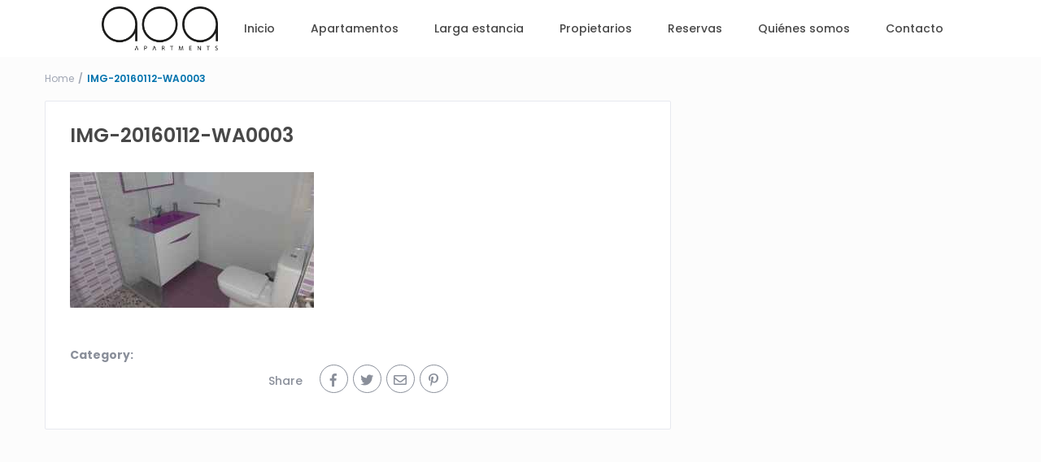

--- FILE ---
content_type: text/html; charset=UTF-8
request_url: https://www.aoaapartments.com/img-20160112-wa0003/
body_size: 22835
content:
<!DOCTYPE html>
<html dir="ltr" lang="es" prefix="og: https://ogp.me/ns#">
    <head>
        <meta charset="UTF-8" />
        <meta name="viewport" content="width=device-width, initial-scale=1,user-scalable=no">
        <link rel="pingback" href="https://www.aoaapartments.com/xmlrpc.php" />
            
    <title>IMG-20160112-WA0003 | AOA Apartamentos</title>
	<style>img:is([sizes="auto" i], [sizes^="auto," i]) { contain-intrinsic-size: 3000px 1500px }</style>
	
		<!-- All in One SEO 4.8.2 - aioseo.com -->
	<meta name="robots" content="max-image-preview:large" />
	<meta name="author" content="Abanet"/>
	<link rel="canonical" href="https://www.aoaapartments.com/img-20160112-wa0003/" />
	<meta name="generator" content="All in One SEO (AIOSEO) 4.8.2" />
		<meta property="og:locale" content="es_ES" />
		<meta property="og:site_name" content="AOA Apartamentos | Apartamentos vacacionales en Sevilla" />
		<meta property="og:type" content="article" />
		<meta property="og:title" content="IMG-20160112-WA0003 | AOA Apartamentos" />
		<meta property="og:url" content="https://www.aoaapartments.com/img-20160112-wa0003/" />
		<meta property="article:published_time" content="2020-01-12T23:00:52+00:00" />
		<meta property="article:modified_time" content="2020-01-12T23:00:52+00:00" />
		<meta name="twitter:card" content="summary" />
		<meta name="twitter:title" content="IMG-20160112-WA0003 | AOA Apartamentos" />
		<script type="application/ld+json" class="aioseo-schema">
			{"@context":"https:\/\/schema.org","@graph":[{"@type":"BreadcrumbList","@id":"https:\/\/www.aoaapartments.com\/img-20160112-wa0003\/#breadcrumblist","itemListElement":[{"@type":"ListItem","@id":"https:\/\/www.aoaapartments.com\/#listItem","position":1,"name":"Hogar","item":"https:\/\/www.aoaapartments.com\/","nextItem":{"@type":"ListItem","@id":"https:\/\/www.aoaapartments.com\/img-20160112-wa0003\/#listItem","name":"IMG-20160112-WA0003"}},{"@type":"ListItem","@id":"https:\/\/www.aoaapartments.com\/img-20160112-wa0003\/#listItem","position":2,"name":"IMG-20160112-WA0003","previousItem":{"@type":"ListItem","@id":"https:\/\/www.aoaapartments.com\/#listItem","name":"Hogar"}}]},{"@type":"ItemPage","@id":"https:\/\/www.aoaapartments.com\/img-20160112-wa0003\/#itempage","url":"https:\/\/www.aoaapartments.com\/img-20160112-wa0003\/","name":"IMG-20160112-WA0003 | AOA Apartamentos","inLanguage":"es-ES","isPartOf":{"@id":"https:\/\/www.aoaapartments.com\/#website"},"breadcrumb":{"@id":"https:\/\/www.aoaapartments.com\/img-20160112-wa0003\/#breadcrumblist"},"author":{"@id":"https:\/\/www.aoaapartments.com\/author\/abanet\/#author"},"creator":{"@id":"https:\/\/www.aoaapartments.com\/author\/abanet\/#author"},"datePublished":"2020-01-13T00:00:52+01:00","dateModified":"2020-01-13T00:00:52+01:00"},{"@type":"Organization","@id":"https:\/\/www.aoaapartments.com\/#organization","name":"AOA Apartamentos","description":"Apartamentos vacacionales en Sevilla","url":"https:\/\/www.aoaapartments.com\/"},{"@type":"Person","@id":"https:\/\/www.aoaapartments.com\/author\/abanet\/#author","url":"https:\/\/www.aoaapartments.com\/author\/abanet\/","name":"Abanet","image":{"@type":"ImageObject","@id":"https:\/\/www.aoaapartments.com\/img-20160112-wa0003\/#authorImage","url":"https:\/\/secure.gravatar.com\/avatar\/704c32207e42327b9ec23029f08429cb2423128be951664d3c7915b05bb0a01b?s=96&d=mm&r=g","width":96,"height":96,"caption":"Abanet"}},{"@type":"WebSite","@id":"https:\/\/www.aoaapartments.com\/#website","url":"https:\/\/www.aoaapartments.com\/","name":"AOA Apartamentos","description":"Apartamentos vacacionales en Sevilla","inLanguage":"es-ES","publisher":{"@id":"https:\/\/www.aoaapartments.com\/#organization"}}]}
		</script>
		<!-- All in One SEO -->

<link rel='dns-prefetch' href='//js.stripe.com' />
<link rel='dns-prefetch' href='//ajax.googleapis.com' />
<link rel='dns-prefetch' href='//fonts.googleapis.com' />
<link rel='dns-prefetch' href='//cdnjs.cloudflare.com' />
<link rel="alternate" type="application/rss+xml" title="AOA Apartamentos &raquo; Feed" href="https://www.aoaapartments.com/feed/" />
<link rel="alternate" type="application/rss+xml" title="AOA Apartamentos &raquo; Feed de los comentarios" href="https://www.aoaapartments.com/comments/feed/" />
<script type="text/javascript">
/* <![CDATA[ */
window._wpemojiSettings = {"baseUrl":"https:\/\/s.w.org\/images\/core\/emoji\/16.0.1\/72x72\/","ext":".png","svgUrl":"https:\/\/s.w.org\/images\/core\/emoji\/16.0.1\/svg\/","svgExt":".svg","source":{"concatemoji":"https:\/\/www.aoaapartments.com\/wp-includes\/js\/wp-emoji-release.min.js?ver=6.8.3"}};
/*! This file is auto-generated */
!function(s,n){var o,i,e;function c(e){try{var t={supportTests:e,timestamp:(new Date).valueOf()};sessionStorage.setItem(o,JSON.stringify(t))}catch(e){}}function p(e,t,n){e.clearRect(0,0,e.canvas.width,e.canvas.height),e.fillText(t,0,0);var t=new Uint32Array(e.getImageData(0,0,e.canvas.width,e.canvas.height).data),a=(e.clearRect(0,0,e.canvas.width,e.canvas.height),e.fillText(n,0,0),new Uint32Array(e.getImageData(0,0,e.canvas.width,e.canvas.height).data));return t.every(function(e,t){return e===a[t]})}function u(e,t){e.clearRect(0,0,e.canvas.width,e.canvas.height),e.fillText(t,0,0);for(var n=e.getImageData(16,16,1,1),a=0;a<n.data.length;a++)if(0!==n.data[a])return!1;return!0}function f(e,t,n,a){switch(t){case"flag":return n(e,"\ud83c\udff3\ufe0f\u200d\u26a7\ufe0f","\ud83c\udff3\ufe0f\u200b\u26a7\ufe0f")?!1:!n(e,"\ud83c\udde8\ud83c\uddf6","\ud83c\udde8\u200b\ud83c\uddf6")&&!n(e,"\ud83c\udff4\udb40\udc67\udb40\udc62\udb40\udc65\udb40\udc6e\udb40\udc67\udb40\udc7f","\ud83c\udff4\u200b\udb40\udc67\u200b\udb40\udc62\u200b\udb40\udc65\u200b\udb40\udc6e\u200b\udb40\udc67\u200b\udb40\udc7f");case"emoji":return!a(e,"\ud83e\udedf")}return!1}function g(e,t,n,a){var r="undefined"!=typeof WorkerGlobalScope&&self instanceof WorkerGlobalScope?new OffscreenCanvas(300,150):s.createElement("canvas"),o=r.getContext("2d",{willReadFrequently:!0}),i=(o.textBaseline="top",o.font="600 32px Arial",{});return e.forEach(function(e){i[e]=t(o,e,n,a)}),i}function t(e){var t=s.createElement("script");t.src=e,t.defer=!0,s.head.appendChild(t)}"undefined"!=typeof Promise&&(o="wpEmojiSettingsSupports",i=["flag","emoji"],n.supports={everything:!0,everythingExceptFlag:!0},e=new Promise(function(e){s.addEventListener("DOMContentLoaded",e,{once:!0})}),new Promise(function(t){var n=function(){try{var e=JSON.parse(sessionStorage.getItem(o));if("object"==typeof e&&"number"==typeof e.timestamp&&(new Date).valueOf()<e.timestamp+604800&&"object"==typeof e.supportTests)return e.supportTests}catch(e){}return null}();if(!n){if("undefined"!=typeof Worker&&"undefined"!=typeof OffscreenCanvas&&"undefined"!=typeof URL&&URL.createObjectURL&&"undefined"!=typeof Blob)try{var e="postMessage("+g.toString()+"("+[JSON.stringify(i),f.toString(),p.toString(),u.toString()].join(",")+"));",a=new Blob([e],{type:"text/javascript"}),r=new Worker(URL.createObjectURL(a),{name:"wpTestEmojiSupports"});return void(r.onmessage=function(e){c(n=e.data),r.terminate(),t(n)})}catch(e){}c(n=g(i,f,p,u))}t(n)}).then(function(e){for(var t in e)n.supports[t]=e[t],n.supports.everything=n.supports.everything&&n.supports[t],"flag"!==t&&(n.supports.everythingExceptFlag=n.supports.everythingExceptFlag&&n.supports[t]);n.supports.everythingExceptFlag=n.supports.everythingExceptFlag&&!n.supports.flag,n.DOMReady=!1,n.readyCallback=function(){n.DOMReady=!0}}).then(function(){return e}).then(function(){var e;n.supports.everything||(n.readyCallback(),(e=n.source||{}).concatemoji?t(e.concatemoji):e.wpemoji&&e.twemoji&&(t(e.twemoji),t(e.wpemoji)))}))}((window,document),window._wpemojiSettings);
/* ]]> */
</script>
<link rel='stylesheet' id='hfe-widgets-style-css' href='https://www.aoaapartments.com/wp-content/plugins/header-footer-elementor/inc/widgets-css/frontend.css?ver=2.3.0' type='text/css' media='all' />
<style id='wp-emoji-styles-inline-css' type='text/css'>

	img.wp-smiley, img.emoji {
		display: inline !important;
		border: none !important;
		box-shadow: none !important;
		height: 1em !important;
		width: 1em !important;
		margin: 0 0.07em !important;
		vertical-align: -0.1em !important;
		background: none !important;
		padding: 0 !important;
	}
</style>
<link rel='stylesheet' id='wp-block-library-css' href='https://www.aoaapartments.com/wp-includes/css/dist/block-library/style.min.css?ver=6.8.3' type='text/css' media='all' />
<style id='classic-theme-styles-inline-css' type='text/css'>
/*! This file is auto-generated */
.wp-block-button__link{color:#fff;background-color:#32373c;border-radius:9999px;box-shadow:none;text-decoration:none;padding:calc(.667em + 2px) calc(1.333em + 2px);font-size:1.125em}.wp-block-file__button{background:#32373c;color:#fff;text-decoration:none}
</style>
<link rel='stylesheet' id='wp-components-css' href='https://www.aoaapartments.com/wp-includes/css/dist/components/style.min.css?ver=6.8.3' type='text/css' media='all' />
<link rel='stylesheet' id='wp-preferences-css' href='https://www.aoaapartments.com/wp-includes/css/dist/preferences/style.min.css?ver=6.8.3' type='text/css' media='all' />
<link rel='stylesheet' id='wp-block-editor-css' href='https://www.aoaapartments.com/wp-includes/css/dist/block-editor/style.min.css?ver=6.8.3' type='text/css' media='all' />
<link rel='stylesheet' id='wp-reusable-blocks-css' href='https://www.aoaapartments.com/wp-includes/css/dist/reusable-blocks/style.min.css?ver=6.8.3' type='text/css' media='all' />
<link rel='stylesheet' id='wp-patterns-css' href='https://www.aoaapartments.com/wp-includes/css/dist/patterns/style.min.css?ver=6.8.3' type='text/css' media='all' />
<link rel='stylesheet' id='wp-editor-css' href='https://www.aoaapartments.com/wp-includes/css/dist/editor/style.min.css?ver=6.8.3' type='text/css' media='all' />
<link rel='stylesheet' id='rentals_gutenberg-cgb-style-css-css' href='https://www.aoaapartments.com/wp-content/plugins/rentals-gutenberg/dist/blocks.style.build.css?ver=6.8.3' type='text/css' media='all' />
<style id='global-styles-inline-css' type='text/css'>
:root{--wp--preset--aspect-ratio--square: 1;--wp--preset--aspect-ratio--4-3: 4/3;--wp--preset--aspect-ratio--3-4: 3/4;--wp--preset--aspect-ratio--3-2: 3/2;--wp--preset--aspect-ratio--2-3: 2/3;--wp--preset--aspect-ratio--16-9: 16/9;--wp--preset--aspect-ratio--9-16: 9/16;--wp--preset--color--black: #000000;--wp--preset--color--cyan-bluish-gray: #abb8c3;--wp--preset--color--white: #ffffff;--wp--preset--color--pale-pink: #f78da7;--wp--preset--color--vivid-red: #cf2e2e;--wp--preset--color--luminous-vivid-orange: #ff6900;--wp--preset--color--luminous-vivid-amber: #fcb900;--wp--preset--color--light-green-cyan: #7bdcb5;--wp--preset--color--vivid-green-cyan: #00d084;--wp--preset--color--pale-cyan-blue: #8ed1fc;--wp--preset--color--vivid-cyan-blue: #0693e3;--wp--preset--color--vivid-purple: #9b51e0;--wp--preset--gradient--vivid-cyan-blue-to-vivid-purple: linear-gradient(135deg,rgba(6,147,227,1) 0%,rgb(155,81,224) 100%);--wp--preset--gradient--light-green-cyan-to-vivid-green-cyan: linear-gradient(135deg,rgb(122,220,180) 0%,rgb(0,208,130) 100%);--wp--preset--gradient--luminous-vivid-amber-to-luminous-vivid-orange: linear-gradient(135deg,rgba(252,185,0,1) 0%,rgba(255,105,0,1) 100%);--wp--preset--gradient--luminous-vivid-orange-to-vivid-red: linear-gradient(135deg,rgba(255,105,0,1) 0%,rgb(207,46,46) 100%);--wp--preset--gradient--very-light-gray-to-cyan-bluish-gray: linear-gradient(135deg,rgb(238,238,238) 0%,rgb(169,184,195) 100%);--wp--preset--gradient--cool-to-warm-spectrum: linear-gradient(135deg,rgb(74,234,220) 0%,rgb(151,120,209) 20%,rgb(207,42,186) 40%,rgb(238,44,130) 60%,rgb(251,105,98) 80%,rgb(254,248,76) 100%);--wp--preset--gradient--blush-light-purple: linear-gradient(135deg,rgb(255,206,236) 0%,rgb(152,150,240) 100%);--wp--preset--gradient--blush-bordeaux: linear-gradient(135deg,rgb(254,205,165) 0%,rgb(254,45,45) 50%,rgb(107,0,62) 100%);--wp--preset--gradient--luminous-dusk: linear-gradient(135deg,rgb(255,203,112) 0%,rgb(199,81,192) 50%,rgb(65,88,208) 100%);--wp--preset--gradient--pale-ocean: linear-gradient(135deg,rgb(255,245,203) 0%,rgb(182,227,212) 50%,rgb(51,167,181) 100%);--wp--preset--gradient--electric-grass: linear-gradient(135deg,rgb(202,248,128) 0%,rgb(113,206,126) 100%);--wp--preset--gradient--midnight: linear-gradient(135deg,rgb(2,3,129) 0%,rgb(40,116,252) 100%);--wp--preset--font-size--small: 13px;--wp--preset--font-size--medium: 20px;--wp--preset--font-size--large: 36px;--wp--preset--font-size--x-large: 42px;--wp--preset--spacing--20: 0.44rem;--wp--preset--spacing--30: 0.67rem;--wp--preset--spacing--40: 1rem;--wp--preset--spacing--50: 1.5rem;--wp--preset--spacing--60: 2.25rem;--wp--preset--spacing--70: 3.38rem;--wp--preset--spacing--80: 5.06rem;--wp--preset--shadow--natural: 6px 6px 9px rgba(0, 0, 0, 0.2);--wp--preset--shadow--deep: 12px 12px 50px rgba(0, 0, 0, 0.4);--wp--preset--shadow--sharp: 6px 6px 0px rgba(0, 0, 0, 0.2);--wp--preset--shadow--outlined: 6px 6px 0px -3px rgba(255, 255, 255, 1), 6px 6px rgba(0, 0, 0, 1);--wp--preset--shadow--crisp: 6px 6px 0px rgba(0, 0, 0, 1);}:where(.is-layout-flex){gap: 0.5em;}:where(.is-layout-grid){gap: 0.5em;}body .is-layout-flex{display: flex;}.is-layout-flex{flex-wrap: wrap;align-items: center;}.is-layout-flex > :is(*, div){margin: 0;}body .is-layout-grid{display: grid;}.is-layout-grid > :is(*, div){margin: 0;}:where(.wp-block-columns.is-layout-flex){gap: 2em;}:where(.wp-block-columns.is-layout-grid){gap: 2em;}:where(.wp-block-post-template.is-layout-flex){gap: 1.25em;}:where(.wp-block-post-template.is-layout-grid){gap: 1.25em;}.has-black-color{color: var(--wp--preset--color--black) !important;}.has-cyan-bluish-gray-color{color: var(--wp--preset--color--cyan-bluish-gray) !important;}.has-white-color{color: var(--wp--preset--color--white) !important;}.has-pale-pink-color{color: var(--wp--preset--color--pale-pink) !important;}.has-vivid-red-color{color: var(--wp--preset--color--vivid-red) !important;}.has-luminous-vivid-orange-color{color: var(--wp--preset--color--luminous-vivid-orange) !important;}.has-luminous-vivid-amber-color{color: var(--wp--preset--color--luminous-vivid-amber) !important;}.has-light-green-cyan-color{color: var(--wp--preset--color--light-green-cyan) !important;}.has-vivid-green-cyan-color{color: var(--wp--preset--color--vivid-green-cyan) !important;}.has-pale-cyan-blue-color{color: var(--wp--preset--color--pale-cyan-blue) !important;}.has-vivid-cyan-blue-color{color: var(--wp--preset--color--vivid-cyan-blue) !important;}.has-vivid-purple-color{color: var(--wp--preset--color--vivid-purple) !important;}.has-black-background-color{background-color: var(--wp--preset--color--black) !important;}.has-cyan-bluish-gray-background-color{background-color: var(--wp--preset--color--cyan-bluish-gray) !important;}.has-white-background-color{background-color: var(--wp--preset--color--white) !important;}.has-pale-pink-background-color{background-color: var(--wp--preset--color--pale-pink) !important;}.has-vivid-red-background-color{background-color: var(--wp--preset--color--vivid-red) !important;}.has-luminous-vivid-orange-background-color{background-color: var(--wp--preset--color--luminous-vivid-orange) !important;}.has-luminous-vivid-amber-background-color{background-color: var(--wp--preset--color--luminous-vivid-amber) !important;}.has-light-green-cyan-background-color{background-color: var(--wp--preset--color--light-green-cyan) !important;}.has-vivid-green-cyan-background-color{background-color: var(--wp--preset--color--vivid-green-cyan) !important;}.has-pale-cyan-blue-background-color{background-color: var(--wp--preset--color--pale-cyan-blue) !important;}.has-vivid-cyan-blue-background-color{background-color: var(--wp--preset--color--vivid-cyan-blue) !important;}.has-vivid-purple-background-color{background-color: var(--wp--preset--color--vivid-purple) !important;}.has-black-border-color{border-color: var(--wp--preset--color--black) !important;}.has-cyan-bluish-gray-border-color{border-color: var(--wp--preset--color--cyan-bluish-gray) !important;}.has-white-border-color{border-color: var(--wp--preset--color--white) !important;}.has-pale-pink-border-color{border-color: var(--wp--preset--color--pale-pink) !important;}.has-vivid-red-border-color{border-color: var(--wp--preset--color--vivid-red) !important;}.has-luminous-vivid-orange-border-color{border-color: var(--wp--preset--color--luminous-vivid-orange) !important;}.has-luminous-vivid-amber-border-color{border-color: var(--wp--preset--color--luminous-vivid-amber) !important;}.has-light-green-cyan-border-color{border-color: var(--wp--preset--color--light-green-cyan) !important;}.has-vivid-green-cyan-border-color{border-color: var(--wp--preset--color--vivid-green-cyan) !important;}.has-pale-cyan-blue-border-color{border-color: var(--wp--preset--color--pale-cyan-blue) !important;}.has-vivid-cyan-blue-border-color{border-color: var(--wp--preset--color--vivid-cyan-blue) !important;}.has-vivid-purple-border-color{border-color: var(--wp--preset--color--vivid-purple) !important;}.has-vivid-cyan-blue-to-vivid-purple-gradient-background{background: var(--wp--preset--gradient--vivid-cyan-blue-to-vivid-purple) !important;}.has-light-green-cyan-to-vivid-green-cyan-gradient-background{background: var(--wp--preset--gradient--light-green-cyan-to-vivid-green-cyan) !important;}.has-luminous-vivid-amber-to-luminous-vivid-orange-gradient-background{background: var(--wp--preset--gradient--luminous-vivid-amber-to-luminous-vivid-orange) !important;}.has-luminous-vivid-orange-to-vivid-red-gradient-background{background: var(--wp--preset--gradient--luminous-vivid-orange-to-vivid-red) !important;}.has-very-light-gray-to-cyan-bluish-gray-gradient-background{background: var(--wp--preset--gradient--very-light-gray-to-cyan-bluish-gray) !important;}.has-cool-to-warm-spectrum-gradient-background{background: var(--wp--preset--gradient--cool-to-warm-spectrum) !important;}.has-blush-light-purple-gradient-background{background: var(--wp--preset--gradient--blush-light-purple) !important;}.has-blush-bordeaux-gradient-background{background: var(--wp--preset--gradient--blush-bordeaux) !important;}.has-luminous-dusk-gradient-background{background: var(--wp--preset--gradient--luminous-dusk) !important;}.has-pale-ocean-gradient-background{background: var(--wp--preset--gradient--pale-ocean) !important;}.has-electric-grass-gradient-background{background: var(--wp--preset--gradient--electric-grass) !important;}.has-midnight-gradient-background{background: var(--wp--preset--gradient--midnight) !important;}.has-small-font-size{font-size: var(--wp--preset--font-size--small) !important;}.has-medium-font-size{font-size: var(--wp--preset--font-size--medium) !important;}.has-large-font-size{font-size: var(--wp--preset--font-size--large) !important;}.has-x-large-font-size{font-size: var(--wp--preset--font-size--x-large) !important;}
:where(.wp-block-post-template.is-layout-flex){gap: 1.25em;}:where(.wp-block-post-template.is-layout-grid){gap: 1.25em;}
:where(.wp-block-columns.is-layout-flex){gap: 2em;}:where(.wp-block-columns.is-layout-grid){gap: 2em;}
:root :where(.wp-block-pullquote){font-size: 1.5em;line-height: 1.6;}
</style>
<link rel='stylesheet' id='front-estilos-css' href='https://www.aoaapartments.com/wp-content/plugins/asesor-cookies-para-la-ley-en-espana/html/front/estilos.css?ver=6.8.3' type='text/css' media='all' />
<link rel='stylesheet' id='jquery-ui-css-css' href='https://ajax.googleapis.com/ajax/libs/jqueryui/1.8.2/themes/smoothness/jquery-ui.css?ver=6.8.3' type='text/css' media='all' />
<link rel='stylesheet' id='material-icons-css' href='https://fonts.googleapis.com/icon?family=Material+Icons&#038;ver=6.8.3' type='text/css' media='all' />
<link rel='stylesheet' id='av-font-awesome-css' href='https://cdnjs.cloudflare.com/ajax/libs/font-awesome/6.4.2/css/all.min.css?ver=6.8.3' type='text/css' media='all' />
<link rel='stylesheet' id='avc-datepicker-css' href='https://www.aoaapartments.com/wp-content/plugins/avirato-engine/public/css/flatpickr.css?ver=5.2.0' type='text/css' media='all' />
<link rel='stylesheet' id='av-engine-toolkit-css' href='https://www.aoaapartments.com/wp-content/plugins/avirato-engine/public/css/avc-public.css?ver=5.2.0' type='text/css' media='all' />
<link rel='stylesheet' id='contact-form-7-css' href='https://www.aoaapartments.com/wp-content/plugins/contact-form-7/includes/css/styles.css?ver=6.0.6' type='text/css' media='all' />
<style id='contact-form-7-inline-css' type='text/css'>
.wpcf7 .wpcf7-recaptcha iframe {margin-bottom: 0;}.wpcf7 .wpcf7-recaptcha[data-align="center"] > div {margin: 0 auto;}.wpcf7 .wpcf7-recaptcha[data-align="right"] > div {margin: 0 0 0 auto;}
</style>
<link rel='stylesheet' id='hfe-style-css' href='https://www.aoaapartments.com/wp-content/plugins/header-footer-elementor/assets/css/header-footer-elementor.css?ver=2.3.0' type='text/css' media='all' />
<link rel='stylesheet' id='elementor-icons-css' href='https://www.aoaapartments.com/wp-content/plugins/elementor/assets/lib/eicons/css/elementor-icons.min.css?ver=5.36.0' type='text/css' media='all' />
<link rel='stylesheet' id='elementor-frontend-css' href='https://www.aoaapartments.com/wp-content/plugins/elementor/assets/css/frontend.min.css?ver=3.28.4' type='text/css' media='all' />
<link rel='stylesheet' id='elementor-post-36551-css' href='https://www.aoaapartments.com/wp-content/uploads/elementor/css/post-36551.css?ver=1720453975' type='text/css' media='all' />
<link rel='stylesheet' id='elementor-pro-css' href='https://www.aoaapartments.com/wp-content/plugins/elementor-pro/assets/css/frontend.min.css?ver=3.13.2' type='text/css' media='all' />
<link rel='stylesheet' id='uael-frontend-css' href='https://www.aoaapartments.com/wp-content/plugins/ultimate-elementor/assets/min-css/uael-frontend.min.css?ver=1.39.4' type='text/css' media='all' />
<link rel='stylesheet' id='uael-teammember-social-icons-css' href='https://www.aoaapartments.com/wp-content/plugins/elementor/assets/css/widget-social-icons.min.css?ver=3.24.0' type='text/css' media='all' />
<link rel='stylesheet' id='uael-social-share-icons-brands-css' href='https://www.aoaapartments.com/wp-content/plugins/elementor/assets/lib/font-awesome/css/brands.css?ver=5.15.3' type='text/css' media='all' />
<link rel='stylesheet' id='uael-social-share-icons-fontawesome-css' href='https://www.aoaapartments.com/wp-content/plugins/elementor/assets/lib/font-awesome/css/fontawesome.css?ver=5.15.3' type='text/css' media='all' />
<link rel='stylesheet' id='uael-nav-menu-icons-css' href='https://www.aoaapartments.com/wp-content/plugins/elementor/assets/lib/font-awesome/css/solid.css?ver=5.15.3' type='text/css' media='all' />
<link rel='stylesheet' id='bootstrap-css' href='https://www.aoaapartments.com/wp-content/themes/wprentals/css/bootstrap.css?ver=1.0' type='text/css' media='all' />
<link rel='stylesheet' id='bootstrap-theme-css' href='https://www.aoaapartments.com/wp-content/themes/wprentals/css/bootstrap-theme.css?ver=1.0' type='text/css' media='all' />
<link rel='stylesheet' id='wpestate_style-css' href='https://www.aoaapartments.com/wp-content/themes/wprentals/style.css?ver=all' type='text/css' media='all' />
<link rel='stylesheet' id='wpestate-child-style-css' href='https://www.aoaapartments.com/wp-content/themes/wprentals-child/style.css?ver=2.7' type='text/css' media='all' />
<link rel='stylesheet' id='wpestate_media-css' href='https://www.aoaapartments.com/wp-content/themes/wprentals/css/my_media.css?ver=1.0' type='text/css' media='all' />
<link rel='stylesheet' id='jquery-ui.min-css' href='https://www.aoaapartments.com/wp-content/themes/wprentals/css/jquery-ui.min.css?ver=6.8.3' type='text/css' media='all' />
<link rel='stylesheet' id='daterangepicker-css' href='https://www.aoaapartments.com/wp-content/themes/wprentals/css/daterangepicker.css?ver=6.8.3' type='text/css' media='all' />
<link rel='stylesheet' id='wpestate-railway-css' href='https://fonts.googleapis.com/css?family=Raleway%3A500%2C600%2C400%2C700%2C800&#038;subset=latin%2Clatin-ext&#038;ver=6.8.3' type='text/css' media='all' />
<link rel='stylesheet' id='wpestate-opensans-css' href='https://fonts.googleapis.com/css?family=Open+Sans%3A400%2C600%2C300&#038;subset=latin%2Clatin-ext&#038;ver=6.8.3' type='text/css' media='all' />
<link rel='stylesheet' id='fontello-css' href='https://www.aoaapartments.com/wp-content/themes/wprentals//css/fontello.css?ver=6.8.3' type='text/css' media='all' />
<link rel='stylesheet' id='font-awesome.min-css' href='https://www.aoaapartments.com/wp-content/themes/wprentals/css/fontawesome/css/font-awesome.min.css?ver=6.8.3' type='text/css' media='all' />
<link rel='stylesheet' id='font-awesome5.min-css' href='https://www.aoaapartments.com/wp-content/themes/wprentals//css/fontawesome/all.css?ver=6.8.3' type='text/css' media='all' />
<link rel='stylesheet' id='hfe-elementor-icons-css' href='https://www.aoaapartments.com/wp-content/plugins/elementor/assets/lib/eicons/css/elementor-icons.min.css?ver=5.34.0' type='text/css' media='all' />
<link rel='stylesheet' id='hfe-icons-list-css' href='https://www.aoaapartments.com/wp-content/plugins/elementor/assets/css/widget-icon-list.min.css?ver=3.24.3' type='text/css' media='all' />
<link rel='stylesheet' id='hfe-social-icons-css' href='https://www.aoaapartments.com/wp-content/plugins/elementor/assets/css/widget-social-icons.min.css?ver=3.24.0' type='text/css' media='all' />
<link rel='stylesheet' id='hfe-social-share-icons-brands-css' href='https://www.aoaapartments.com/wp-content/plugins/elementor/assets/lib/font-awesome/css/brands.css?ver=5.15.3' type='text/css' media='all' />
<link rel='stylesheet' id='hfe-social-share-icons-fontawesome-css' href='https://www.aoaapartments.com/wp-content/plugins/elementor/assets/lib/font-awesome/css/fontawesome.css?ver=5.15.3' type='text/css' media='all' />
<link rel='stylesheet' id='hfe-nav-menu-icons-css' href='https://www.aoaapartments.com/wp-content/plugins/elementor/assets/lib/font-awesome/css/solid.css?ver=5.15.3' type='text/css' media='all' />
<link rel='stylesheet' id='hfe-widget-blockquote-css' href='https://www.aoaapartments.com/wp-content/plugins/elementor-pro/assets/css/widget-blockquote.min.css?ver=3.25.0' type='text/css' media='all' />
<link rel='stylesheet' id='hfe-mega-menu-css' href='https://www.aoaapartments.com/wp-content/plugins/elementor-pro/assets/css/widget-mega-menu.min.css?ver=3.26.2' type='text/css' media='all' />
<link rel='stylesheet' id='hfe-nav-menu-widget-css' href='https://www.aoaapartments.com/wp-content/plugins/elementor-pro/assets/css/widget-nav-menu.min.css?ver=3.26.0' type='text/css' media='all' />
<link rel='stylesheet' id='elementor-gf-local-poppins-css' href='http://www.aoaapartments.com/wp-content/uploads/elementor/google-fonts/css/poppins.css?ver=1747056789' type='text/css' media='all' />
<script type="text/javascript" src="https://www.aoaapartments.com/wp-includes/js/jquery/jquery.min.js?ver=3.7.1" id="jquery-core-js"></script>
<script type="text/javascript" src="https://www.aoaapartments.com/wp-includes/js/jquery/jquery-migrate.min.js?ver=3.4.1" id="jquery-migrate-js"></script>
<script type="text/javascript" id="jquery-js-after">
/* <![CDATA[ */
!function($){"use strict";$(document).ready(function(){$(this).scrollTop()>100&&$(".hfe-scroll-to-top-wrap").removeClass("hfe-scroll-to-top-hide"),$(window).scroll(function(){$(this).scrollTop()<100?$(".hfe-scroll-to-top-wrap").fadeOut(300):$(".hfe-scroll-to-top-wrap").fadeIn(300)}),$(".hfe-scroll-to-top-wrap").on("click",function(){$("html, body").animate({scrollTop:0},300);return!1})})}(jQuery);
/* ]]> */
</script>
<script type="text/javascript" id="front-principal-js-extra">
/* <![CDATA[ */
var cdp_cookies_info = {"url_plugin":"https:\/\/www.aoaapartments.com\/wp-content\/plugins\/asesor-cookies-para-la-ley-en-espana\/plugin.php","url_admin_ajax":"https:\/\/www.aoaapartments.com\/wp-admin\/admin-ajax.php"};
/* ]]> */
</script>
<script type="text/javascript" src="https://www.aoaapartments.com/wp-content/plugins/asesor-cookies-para-la-ley-en-espana/html/front/principal.js?ver=6.8.3" id="front-principal-js"></script>
<script type="text/javascript" src="https://www.aoaapartments.com/wp-content/themes/wprentals/js/modernizr.custom.62456.js?ver=1.0" id="modernizr-js"></script>
<link rel="https://api.w.org/" href="https://www.aoaapartments.com/wp-json/" /><link rel="alternate" title="JSON" type="application/json" href="https://www.aoaapartments.com/wp-json/wp/v2/media/36455" /><link rel="EditURI" type="application/rsd+xml" title="RSD" href="https://www.aoaapartments.com/xmlrpc.php?rsd" />
<meta name="generator" content="WordPress 6.8.3" />
<link rel='shortlink' href='https://www.aoaapartments.com/?p=36455' />
<link rel="alternate" title="oEmbed (JSON)" type="application/json+oembed" href="https://www.aoaapartments.com/wp-json/oembed/1.0/embed?url=https%3A%2F%2Fwww.aoaapartments.com%2Fimg-20160112-wa0003%2F" />
<link rel="alternate" title="oEmbed (XML)" type="text/xml+oembed" href="https://www.aoaapartments.com/wp-json/oembed/1.0/embed?url=https%3A%2F%2Fwww.aoaapartments.com%2Fimg-20160112-wa0003%2F&#038;format=xml" />
<style type='text/css'>
    #search_wrapper {  
        bottom:; 
 
    }
    #search_wrapper.search_wr_oldtype {
        height: 88px;
    }

.similar_listings_wrapper{
    background:transparent;
}

.listing_type_3 .listing_main_image_price, .listing_type_1 .listing_main_image_price,
.owner_area_wrapper_sidebar,
.listing_type_1 .listing_main_image_price,
.owner-page-wrapper{
    background-image:none;
}

.property_header2 .property_categs .check_avalability:hover,
.listing_type_1 .check_avalability{
    background-color:transparent!important;
}

form.woocommerce-checkout,
.woocommerce-error, .woocommerce-info, .woocommerce-message{
    border-top-color:  #0072ad;
}

.woocommerce #respond input#submit, 
.woocommerce a.button, 
.woocommerce button.button, 
.woocommerce input.button,
.woocommerce #respond input#submit.alt, 
.woocommerce a.button.alt, 
.woocommerce button.button.alt, 
.woocommerce input.button.alt,
.return_woo_button,
.wpestate_header_view_checkout, 
.wpestate_header_view_cart,
.wpestream_cart_counter_header,
.user_loged .wpestream_cart_counter_header,
.daterangepicker td.off.end-date, 
.daterangepicker td.off.start-date, 
.daterangepicker td.active, 
.daterangepicker td.active:hover,
.img_listings_overlay:hover,
#agent_submit_contact,
.panel-title-arrow,
.owner_area_wrapper_sidebar,
.listing_type_1 .listing_main_image_price,
.property_listing .tooltip-inner,
.pack-info .tooltip-inner,
.pack-unit .tooltip-inner,
.adv-2-header,
.check_avalability:hover,
.property_header2 .property_categs .check_avalability,
.owner-page-wrapper,
.calendar-legend-reserved,   
.featured_div,
.wpestate_tour .ui-tabs .ui-tabs-nav li.ui-tabs-active,
.ll-skin-melon td .ui-state-active,
.ll-skin-melon td .ui-state-hover,
.price-day,
.calendar-legend-reserved,
.calendar-reserved,
#slider_price_mobile .ui-widget-header,
#slider_price_sh .ui-widget-header,
#slider_price .ui-widget-header,
#slider_price_widget .ui-widget-header,
.slider_control_left,
.slider_control_right,   
.wpestate_accordion_tab .ui-state-active,
.wpestate_accordion_tab .ui-state-active ,
.wpestate_accordion_tab .ui-state-active,
.wpestate_tabs .ui-tabs .ui-tabs-nav li.ui-tabs-active,
.wpestate_progress_bar.vc_progress_bar .vc_single_bar.bar_blue .vc_bar,
.wpestate_posts_grid.wpb_teaser_grid .categories_filter li, 
.wpestate_posts_grid.wpb_categories_filter li,
.featured_second_line,    
.presenttw,
#colophon .social_sidebar_internal a:hover,
#primary .social_sidebar_internal a:hover ,
.comment-form #submit,
.property_menu_item i:hover,
.ball-pulse > div ,
.icon-fav-on-remove,
.share_unit,
#submit_action:hover,    
#adv-search-header-mobile,    
.red,
.pack-info .tooltip-inner,
.pack-unit .tooltip-inner,
.user_mobile_menu_list li:hover,
.listing-hover,
#wpestate_slider_radius .ui-widget-header,
.ui-widget-content .ui-state-hover, 
.ui-widget-header .ui-state-hover, 
.ui-state-focus, 
.ui-widget-content .ui-state-focus, 
.ui-widget-header .ui-state-focus,
#wp-submit-register, 
#wp-forgot-but, 
#wp-login-but, 
.comment-form #submit, 
#wp-forgot-but_shortcode, 
#wp-login-but-wd, 
#wp-submit-register_wd,
#advanced_submit_shorcode,
.search_dashborad_header .wpestate_vc_button,
#submit_mess_front,
.modal-content #wp-forgot-but_mod,
#imagelist .uploaded_images i,
#aaiu-uploader ,
#aaiu-uploader:hover,
#send_sms_pin,
#send_sms_pin:hover,
#validate_phone,
#validate_phone:hover,
.user_dashboard_panel_guide .active:after,
.user_dashboard_panel_guide .guide_past:before,
.user_dashboard_panel_guide .guide_past:after,
.mess_send_reply_button, #change_pass, #update_profile, 
#book_dates, 
#aaiu-uploader,
#wp-submit-register_wd_mobile,
#wp-forgot-but_mobile,
#wp-login-but-wd-mobile,
#set_price_dates,
.action1_booking,
.generate_invoice,
#add_inv_expenses,
#add_inv_discount,
#book_dates,
#allinone_set_custom,
#edit_prop_ammenities,
#edit_calendar,
#edit_prop_locations,
#google_capture,
#edit_prop_details,
#edit_prop_image,
#edit_prop_price,
#edit_prop_1, 
#form_submit_1, 
#submit_mess_front, 
.modal-content #wp-login-but,
#wp-login-but_sh,
#wp-submit-register_sh,
#delete_profile,
#user-id-uploader,
#per_hour_ok,
.fc-event, 
.fc-event-dot,.ui-datepicker-calendar .calendar-reserved, .user_dashboard_panel .calendar-reserved,
.ui-datepicker-calendar .calendar-reserved, .user_dashboard_panel .calendar-reserved{
    background-color: #0072ad!important;
}

.listing_type_3 .listing_main_image_price, .listing_type_1 .listing_main_image_price,
.property_unit_v3 .price_unit,
.property_unit_v2 .icon-fav.icon-fav-on:after,
#submit_booking_front_instant, #submit_booking_front_link,#submit_booking_front, #advanced_submit_widget, #advanced_submit_2_mobile, #advanced_submit_2, #advanced_submit_3,
.status_verified,
.property_status,
.user_mobile_menu_list li:hover, .mobilex-menu li:hover,
.double-bounce1, .double-bounce2,
.unread_mess_wrap_menu,
#view_profile{
    background-color: #0072ad;
}

.showcoupon,
.search_wr_type3 .col-md-6.property_price label,
.property_header2 .property_categs .check_avalability:hover,
.pack-name,.user_dashboard_links a:hover i,
.property_ratings_agent i, .property_ratings i,
.prop_pricex,
.wpestate_recent_tweets .item:after,
.panel-title:hover,
.blog_featured.type_1_class:hover .blog-title-link, .places_wrapper.type_1_class:hover .featured_listing_title, .featured_property .property_listing:hover .featured_listing_title,
.signuplink:hover,#submit_action:hover,.category_details_wrapper a:hover ,
.agent-flex:hover .agent-title-link,
.property_flex:hover .listing_title_unit,
#amount_wd,
#amount, 
#amount_sh,
.more_list:hover,
.single-content p a:hover,
#contact_me_long_owner:hover, #contact_me_long:hover,
#view_more_desc,
input[type="checkbox"]:checked:before,
.user_dashboard_panel_guide .active,
.hover_type_4 .signuplink:hover,
.hover_type_3 .signuplink:hover,
#amount_mobile,
#colophon .subfooter_menu a:hover,
.featured_property.type_1_class .property_listing:hover .featured_listing_title{
    color: #0072ad!important;
}

#submit_action:hover,
.property_ratings_agent .owner_total_reviews,
.property_ratings_agent i,.property_menu_item_title,
.owner_contact_details .property_menu_item, 
.owner_contact_details .property_menu_item a,
.featured_property .property_listing:hover .featured_listing_title{
    color: #fff!important;
}


.property_unit_v1 .price_unit,
.featured_property.type_1_class .property-rating i,
.property_unit_v3 .property-rating i, .wide_property .property-rating i, .property_unit_v2 .property-rating i,
.mobile-trigger-user:hover i, .mobile-trigger:hover i,
.carousel-control-theme-prev:hover, .carousel-control-theme-next:hover,
.hover_price,
#user_terms_register_topbar_link:hover,
#amount_mobile,
#amount_sh,
#amount_wd,
#amount,
.front_plan_row:hover,
.delete_search:hover,
.wpestate_posts_grid .vc_read_more,
.featured_article:hover h2 a,
.featured_article:hover .featured_article_right,
.user_dashboard_listed a,
.pack-listing-title,
.user_dashboard_links .user_tab_active i,
.idx-price,
#infobox_title:hover,
.info_details a:hover,
.contact_info_details h2,
#colophon .widget-container li:hover:before,
#colophon .widget-container li:hover,
#colophon .widget-container li:hover a,
.compare_item_head .property_price,
.adv_extended_options_text:hover,
#adv_extended_options_show_filters,
.show_filters,
.adv_extended_options_text,
#showinpage,
#contactinfobox,
.company_headline a:hover i,
#primary .contact_sidebar_wrap p:hover a,
#colophon .contact_sidebar_wrap p:hover a,
.twitter_wrapper a,
.twitter_time,
.wpestate_recent_tweets .item:after,
.widget_nav_menu .sub-menu li:hover a,
.widget_nav_menu  .sub-menu li:hover,
.top_bar .social_sidebar_internal a:hover,
.agent_unit_social_single a:hover,
.price_area,
i.checkon,
.listing_main_image_price ,
.meta-info a:hover,
.blog_unit_back:hover .blog-title-link,
#colophon .category_name a:hover,
.icon-fav,
.share_unit a:hover,
.share_list,
.listing_unit_price_wrapper,
.property_listing:hover .listing_title_unit,
.icon_selected,
#grid_view:hover,
#list_view:hover,
#user_menu_open  > a:hover i, 
#user_menu_open  > a:focus i,
.menu_user_tools,
.user_menu,
.breadcrumb a:hover,
.breadcrumb .active,
.slider-content .read_more,
.slider-title h2 a:hover,
 a:hover, a:focus,
 .custom_icon_class_icon,
 .property_unit_v3 .property-rating,
 .no_link_details i,
 #infoguest.custom_infobox_icon i, 
 #inforoom.custom_infobox_icon i{
    color: #0072ad;
}

.property_flex:hover .blog_unit_back,
.property_flex:hover .property_listing,
.listing_type_1 .check_avalability,
.check_avalability,
.menu_user_picture,      
.scrollon,
#submit_action{
    border-color: #0072ad ;
}

.share_unit:after{
    border-top: 8px solid  #0072ad;
}
.agentpict{
    border-bottom: 3px solid #0072ad;
}

#adv_extended_options_show_filters,
.show_filters,
.testimonial-image{
    border: 2px solid #0072ad;
}

.user_dashboard_links a:hover i,
.user_dashboard_links a:hover,
.edit_class, .user_dashboard_links .user_tab_active{
    border-left-color: #0072ad;
}

blockquote{
    border-left:5px solid #0072ad;
}

.wpestate_tabs .ui-widget-header {
   border-bottom: 2px solid #0072ad;
}

.booking-calendar-wrapper-in .end_reservation,
.ll-skin-melon .ui-datepicker td.freetobook.end_reservation{
   
    background: #fff9f9; 
    background: url([data-uri]);
    background: -moz-linear-gradient(-45deg,  #0072ad 0%, #0072ad 49%, #ffffff 50%, #ffffff 100%); /* FF3.6+ */
    background: -webkit-gradient(linear, left top, right bottom, color-stop(0%,#0072ad), color-stop(49%,#0072ad), color-stop(50%,#ffffff), color-stop(100%,#ffffff)); /* Chrome,Safari4+ */
    background: -webkit-linear-gradient(-45deg,  #0072ad 0%,#0072ad 49%,#ffffff 50%,#ffffff 100%); /* Chrome10+,Safari5.1+ */
    background: -o-linear-gradient(-45deg,  #0072ad 0%,#0072ad 49%,#ffffff 50%,#ffffff 100%); /* Opera 11.10+ */
    background: -ms-linear-gradient(-45deg,  #0072ad 0%,#0072ad 49%,#ffffff 50%,#ffffff 100%); /* IE10+ */
    background: linear-gradient(135deg,  #0072ad 0%,#0072ad 49%,#ffffff 50%,#ffffff 100%); /* W3C */
    filter: progid:DXImageTransform.Microsoft.gradient( startColorstr=#0072ad, endColorstr=#ffffff,GradientType=1 ); /* IE6-8 fallback on horizontal gradient */
}


.all-front-calendars .end_reservation{
    background: #fff9f9; 
    background: url([data-uri]);
    background: -moz-linear-gradient(-45deg,  #0072ad 0%, #0072ad 49%, #edf6f6 50%, #edf6f6 100%); /* FF3.6+ */
    background: -webkit-gradient(linear, left top, right bottom, color-stop(0%,#0072ad), color-stop(49%,#0072ad), color-stop(50%,#edf6f6), color-stop(100%,#ffffff)); /* Chrome,Safari4+ */
    background: -webkit-linear-gradient(-45deg,  #0072ad 0%,#0072ad 49%,#edf6f6 50%,#edf6f6 100%); /* Chrome10+,Safari5.1+ */
    background: -o-linear-gradient(-45deg,  #0072ad 0%,#0072ad 49%,#edf6f6 50%,#edf6f6 100%); /* Opera 11.10+ */
    background: -ms-linear-gradient(-45deg,  #0072ad 0%,#0072ad 49%,#edf6f6 50%,#edf6f6 100%); /* IE10+ */
    background: linear-gradient(135deg,  #0072ad 0%,#0072ad 49%,#edf6f6 50%,#edf6f6 100%); /* W3C */
    filter: progid:DXImageTransform.Microsoft.gradient( startColorstr=#0072ad, endColorstr=#edf6f6,GradientType=1 ); /* IE6-8 fallback on horizontal gradient */
}


.ll-skin-melon .ui-datepicker .ui-state-disabled.end_reservation{
    background: #fff9f9; 
    background: url([data-uri]);
    background: -moz-linear-gradient(-45deg,  #0072ad 0%, #0072ad 49%, #F8F8F8 50%, #F8F8F8 100%); /* FF3.6+ */
    background: -webkit-gradient(linear, left top, right bottom, color-stop(0%,#0072ad), color-stop(49%,#0072ad), color-stop(50%,#F8F8F8), color-stop(100%,#F8F8F8)); /* Chrome,Safari4+ */
    background: -webkit-linear-gradient(-45deg,  #0072ad 0%,#0072ad 49%,#F8F8F8 50%,#F8F8F8 100%); /* Chrome10+,Safari5.1+ */
    background: -o-linear-gradient(-45deg,  #0072ad 0%,#0072ad 49%,#F8F8F8 50%,#F8F8F8 100%); /* Opera 11.10+ */
    background: -ms-linear-gradient(-45deg,  #0072ad 0%,#0072ad 49%,#F8F8F8 50%,#F8F8F8 100%); /* IE10+ */
    background: linear-gradient(135deg,  #0072ad 0%,#0072ad 49%,#F8F8F8 50%,#F8F8F8 100%); /* W3C */
    filter: progid:DXImageTransform.Microsoft.gradient( startColorstr=#0072ad, endColorstr=#ffffff,GradientType=1 ); /* IE6-8 fallback on horizontal gradient */

}



.booking-calendar-wrapper-in .calendar-reserved.start_reservation ,
.ll-skin-melon .ui-datepicker td.calendar-reserved.start_reservation{   
    /*  background: -webkit-gradient(linear, right bottom, left top, color-stop(50%,#0072ad), color-stop(50%,#fff))!important;    */
   background: #fff9f9; /* Old browsers */
    background: url([data-uri]);
    background: -moz-linear-gradient(-45deg,  #ffffff 0%, #ffffff 50%, #0072ad 51%, #0072ad 100%); /* FF3.6+ */
    background: -webkit-gradient(linear, left top, right bottom, color-stop(0%,#ffffff), color-stop(50%,#ffffff), color-stop(51%,#0072ad), color-stop(100%,#0072ad)); /* Chrome,Safari4+ */
    background: -webkit-linear-gradient(-45deg,  #ffffff 0%,#ffffff 50%,#0072ad 51%,#0072ad 100%); /* Chrome10+,Safari5.1+ */
    background: -o-linear-gradient(-45deg,  #ffffff 0%,#ffffff 50%,#0072ad 51%,#0072ad 100%); /* Opera 11.10+ */
    background: -ms-linear-gradient(-45deg,  #ffffff 0%,#ffffff 50%,#0072ad 51%,#0072ad 100%); /* IE10+ */
    background: linear-gradient(135deg,  #ffffff 0%,#ffffff 50%,#0072ad 51%,#0072ad 100%); /* W3C */
    filter: progid:DXImageTransform.Microsoft.gradient( startColorstr=#ffffff, endColorstr=#0072ad,GradientType=1 ); /* IE6-8 fallback on horizontal gradient */
}



.all-front-calendars  .calendar-reserved.start_reservation {   
    /*  background: -webkit-gradient(linear, right bottom, left top, color-stop(50%,#0072ad), color-stop(50%,#fff))!important;    */
   background: #fff9f9; /* Old browsers */
    background: url([data-uri]);
    background: -moz-linear-gradient(-45deg,  #edf6f6 0%, #edf6f6 50%, #0072ad 51%, #0072ad 100%); /* FF3.6+ */
    background: -webkit-gradient(linear, left top, right bottom, color-stop(0%,#edf6f6), color-stop(50%,#edf6f6), color-stop(51%,#0072ad), color-stop(100%,#0072ad)); /* Chrome,Safari4+ */
    background: -webkit-linear-gradient(-45deg,  #edf6f6 0%,#edf6f6 50%,#0072ad 51%,#0072ad 100%); /* Chrome10+,Safari5.1+ */
    background: -o-linear-gradient(-45deg,  #edf6f6 0%,#edf6f6 50%,#0072ad 51%,#0072ad 100%); /* Opera 11.10+ */
    background: -ms-linear-gradient(-45deg,  #edf6f6 0%,#edf6f6 50%,#0072ad 51%,#0072ad 100%); /* IE10+ */
    background: linear-gradient(135deg,  #edf6f6 0%,#edf6f6 50%,#0072ad 51%,#0072ad 100%); /* W3C */
    filter: progid:DXImageTransform.Microsoft.gradient( startColorstr=#edf6f6, endColorstr=#0072ad,GradientType=1 ); /* IE6-8 fallback on horizontal gradient */
}





.ll-skin-melon .ui-datepicker .ui-state-disabled.start_reservation{
    /*  background: -webkit-gradient(linear, right bottom, left top, color-stop(50%,#0072ad), color-stop(50%,#fff))!important;    */
   background: #fff9f9; /* Old browsers */
    background: url([data-uri]);
    background: -moz-linear-gradient(-45deg,  #0072ad 0%, #0072ad 50%, #0072ad 51%, #0072ad 100%); /* FF3.6+ */
    background: -webkit-gradient(linear, left top, right bottom, color-stop(0%,#0072ad), color-stop(50%,#0072ad), color-stop(51%,#0072ad), color-stop(100%,#0072ad)); /* Chrome,Safari4+ */
    background: -webkit-linear-gradient(-45deg,  #0072ad 0%,#0072ad 50%,#0072ad 51%,#0072ad 100%); /* Chrome10+,Safari5.1+ */
    background: -o-linear-gradient(-45deg,  #0072ad 0%,#0072ad 50%,#0072ad 51%,#0072ad 100%); /* Opera 11.10+ */
    background: -ms-linear-gradient(-45deg,  #0072ad 0%,#0072ad 50%,#0072ad 51%,#0072ad 100%); /* IE10+ */
    background: linear-gradient(135deg,  #0072ad 0%,#0072ad 50%,#0072ad 51%,#0072ad 100%); /* W3C */
    filter: progid:DXImageTransform.Microsoft.gradient( startColorstr=#ffffff, endColorstr=#0072ad,GradientType=1 ); /* IE6-8 fallback on horizontal gradient */

}

#topbarregister:before,
#topbarlogin:before,
.rooms_icon:after,
.map_icon:after,
.calendar_icon:after,
#guest_no_drop:after, 
#guest_no_shortcode:after, 
#guest_no_mobile:after, 
#booking_guest_no_wrapper:after, 
#guest_no_widget:after, 
#guest_no:after,
.types_icon:after,
.actions_icon:after,
.bedrooms_icon:after,
.baths_icon:after{
color:#0072ad;
}

a,
#user_menu_open a,
.category_tagline a,
.property_listing a,
#user_terms_register_wd_label a, 
#user_terms_register_wd_label, 
#user_terms_register_topbar_link,
.single-content p a{
    color: #0072ad;
}
.more_list{
 color: #0072ad!important;
}

.single-estate_property .owner_read_more{
    color: #fff!important;
    opacity: 0.7;
}
.owner_read_more:hover,
.property_menu_item a:hover{
        color: #fff!important;
        opacity:1;
    }
.header_wrapper.customnav,
            .header_wrapper.header_type2.customnav .header_wrapper_inside,
            .header_wrapper.customnav.header_type2 .header_wrapper_inside,
            .header_wrapper.customnav.header_type2 .header_wrapper_inside,
            .header_wrapper.customnav.header_type2,
            .header_wrapper.customnav.header_type1,
            .header_wrapper.customnav.header_type2 .user_loged,
            .header_wrapper.customnav.header_type1 .user_loged{
                height:85px;
                }
            .customnav .menu > li,
            .hover_type_3 .customnav .menu > li,
            .hover_type_5 .customnav .menu > li,
            .hover_type_6 .customnav .menu > li,
            .hover_type_6 .header_type1.customnav .menu > li,
            .hover_type_3 .header_type1.customnav .menu > li, 
            .hover_type_5 .header_type1.customnav .menu > li,
            .hover_type_4 .header_type1.customnav .menu > li,
            .hover_type_2 .header_type1.customnav .menu > li,
            .hover_type_1 .header_type1.customnav .menu > li,
            .header_type1.customnav .menu > li{
                height:85px;
                line-height:41px;
            }
            
            .hover_type_3 .customnav #access .menu > li:hover>a, 
            .hover_type_5 .customnav #access .menu > li:hover>a,
            .hover_type_6 .customnav #access .menu > li:hover>a{
                line-height:85px;
            }
            
            .header_type2.customnav #access ul li.with-megamenu:hover>ul.sub-menu,
            .customnav #access ul li:hover > ul,
            .customnav #access ul ul,
            .hover_type_4 .customnav #access ul li:hover > ul,
            .hover_type_1 .customnav #access ul li:hover> ul,
            .hover_type_4 .customnav #access ul li:hover> ul, 
            .hover_type_2 .customnav #access ul li:hover> ul,
            .property_menu_wrapper_hidden{
                top:85px;
            }
            
            .header_type2.customnav.header_left.customnav #access ul li:hover> ul, 
            .header_type2.customnav.header_center.customnav #access ul li:hover> ul, 
            .header_type2.customnav.header_right.customnav #access ul li:hover> ul, 
            .customnav #access ul li.with-megamenu:hover>ul.sub-menu, 
            .full_width_header .header_type1.header_left.customnav #access ul li.with-megamenu>ul.sub-menu, 
            .full_width_header .header_type1.header_left.customnav #access ul li.with-megamenu:hover>ul.sub-menu,
            .header_wrapper.customnav.header_type1.header_align_right #user_menu_open, 
            .header_wrapper.customnav.header_type2.header_align_right #user_menu_open,
            .header_wrapper.customnav.header_type1.header_align_center #user_menu_open, 
            .header_wrapper.customnav.header_type2.header_align_center #user_menu_open,
            .header_wrapper.customnav.header_type1.header_align_left #user_menu_open, 
            .header_wrapper.customnav.header_type2.header_align_left #user_menu_open,
            .customnav #user_menu_open,
            .property_menu_wrapper_hidde{
                top:85px;
            }
            .admin-bar .property_menu_wrapper_hidden{
                top:117px;
            } 
         
           
            .header_type2 .hover_type_6 .customnav #access ul li:hover > ul, 
            .header_type2 .hover_type_5 .customnav #access ul li:hover > ul,
            .header_type2 .hover_type_6 .customnav #access ul ul ul,
            .header_type2 .hover_type_5 .customnav #access ul ul ul{
                top:64px;
            }
          
            .hover_type_3 .customnav #access ul li:hover > ul,
            .hover_type_5 .customnav #access ul li:hover > ul,
            .hover_type_6 .customnav #access ul li:hover > ul{
                top:84px;
            }
            .master_header{
                border-color:#ffffff;
                border-style: solid;
            }.no_link_details.custom_prop_header,.no_link_details.custom_prop_header a{ 
        font-size:16px;
    }</style><meta name="generator" content="Elementor 3.28.4; features: additional_custom_breakpoints, e_local_google_fonts; settings: css_print_method-external, google_font-enabled, font_display-auto">
			<style>
				.e-con.e-parent:nth-of-type(n+4):not(.e-lazyloaded):not(.e-no-lazyload),
				.e-con.e-parent:nth-of-type(n+4):not(.e-lazyloaded):not(.e-no-lazyload) * {
					background-image: none !important;
				}
				@media screen and (max-height: 1024px) {
					.e-con.e-parent:nth-of-type(n+3):not(.e-lazyloaded):not(.e-no-lazyload),
					.e-con.e-parent:nth-of-type(n+3):not(.e-lazyloaded):not(.e-no-lazyload) * {
						background-image: none !important;
					}
				}
				@media screen and (max-height: 640px) {
					.e-con.e-parent:nth-of-type(n+2):not(.e-lazyloaded):not(.e-no-lazyload),
					.e-con.e-parent:nth-of-type(n+2):not(.e-lazyloaded):not(.e-no-lazyload) * {
						background-image: none !important;
					}
				}
			</style>
			<style>img.lazyload,img.lazyloading{
background-color: rgba(0,0,0,0);

opacity: 0.001; 
}
img.lazyload, img.lazyloaded {
opacity: 1;
-webkit-transition:opacity 300ms;
-moz-transition: opacity 300ms;
-ms-transition: opacity 300ms;
-o-transition: opacity 300ms;
transition: opacity 300ms;
}
iframe.lazyload, iframe.lazyloading{
display: block;
background-color: rgba(0,0,0,0);

}
</style><link rel="icon" href="https://www.aoaapartments.com/wp-content/uploads/2019/11/favicon-150x150.png" sizes="32x32" />
<link rel="icon" href="https://www.aoaapartments.com/wp-content/uploads/2019/11/favicon.png" sizes="192x192" />
<link rel="apple-touch-icon" href="https://www.aoaapartments.com/wp-content/uploads/2019/11/favicon.png" />
<meta name="msapplication-TileImage" content="https://www.aoaapartments.com/wp-content/uploads/2019/11/favicon.png" />
    
    </head>

    
    
        
    <body class="attachment wp-singular attachment-template-default single single-attachment postid-36455 attachmentid-36455 attachment-jpeg wp-theme-wprentals wp-child-theme-wprentals-child ehf-template-wprentals ehf-stylesheet-wprentals-child  elementor-default elementor-kit-36551" > 
        <div class="mobilewrapper">
    <div class="snap-drawers">
        <!-- Left Sidebar-->
        <div class="snap-drawer snap-drawer-left">
            <div class="mobilemenu-close"><i class="fas fa-times"></i></div>           
            <ul id="menu-primary-menu" class="mobilex-menu"><li id="menu-item-35348" class="menu-item menu-item-type-post_type menu-item-object-page menu-item-home menu-item-35348"><a href="https://www.aoaapartments.com/">Inicio</a></li>
<li id="menu-item-1858" class="menu-item menu-item-type-custom menu-item-object-custom menu-item-has-children menu-item-1858"><a href="#">Apartamentos</a>
<ul class="sub-menu">
	<li id="menu-item-35386" class="menu-item menu-item-type-taxonomy menu-item-object-property_area menu-item-35386"><a href="https://www.aoaapartments.com/area/triana/">Triana</a></li>
	<li id="menu-item-35388" class="menu-item menu-item-type-taxonomy menu-item-object-property_area menu-item-35388"><a href="https://www.aoaapartments.com/area/casco-antiguo-arenal/">Casco Antiguo &#8211; Arenal</a></li>
	<li id="menu-item-35387" class="menu-item menu-item-type-taxonomy menu-item-object-property_area menu-item-35387"><a href="https://www.aoaapartments.com/area/alameda-de-hercules/">Alameda de Hércules</a></li>
	<li id="menu-item-35389" class="menu-item menu-item-type-taxonomy menu-item-object-property_area menu-item-35389"><a href="https://www.aoaapartments.com/area/santa-cruz-juderia/">Santa Cruz-Judería</a></li>
</ul>
</li>
<li id="menu-item-35441" class="menu-item menu-item-type-taxonomy menu-item-object-property_category menu-item-35441"><a href="https://www.aoaapartments.com/listings/larga-estancia/">Larga estancia</a></li>
<li id="menu-item-35442" class="menu-item menu-item-type-custom menu-item-object-custom menu-item-35442"><a href="/#propietarios">Propietarios</a></li>
<li id="menu-item-37151" class="menu-item menu-item-type-post_type menu-item-object-page menu-item-37151"><a href="https://www.aoaapartments.com/calendario/">Reservas</a></li>
<li id="menu-item-1865" class="menu-item menu-item-type-custom menu-item-object-custom menu-item-1865"><a href="/#quienes-somos">Quiénes somos</a></li>
<li id="menu-item-37194" class="menu-item menu-item-type-post_type menu-item-object-page menu-item-37194"><a href="https://www.aoaapartments.com/contacto/">Contacto</a></li>
</ul>           
        </div>  
  </div>
</div>  

<div class="mobilewrapper-user">
    <div class="snap-drawers">
   
    <!-- Right Sidebar-->
        <div class="snap-drawer snap-drawer-right">
    
        <div class="mobilemenu-close-user"><i class="fas fa-times"></i></div>
        
        <div class="login_sidebar_mobile">
            <h3 class="widget-title-sidebar"  id="login-div-title-mobile">Login</h3>
            <div class="login_form" id="login-div-mobile">
                <div class="loginalert" id="login_message_area_wd_mobile" ></div>
                <input type="text" class="form-control" name="log" id="login_user_wd_mobile" placeholder="Username"/>
                <input type="password" class="form-control" name="pwd" id="login_pwd_wd_mobile" placeholder="Password"/>                       
                <input type="hidden" name="loginpop" id="loginpop_mobile" value="0">
                <input type="hidden" id="security-login-mobile" name="security-login-mobile" value="7100387cb9-1768384918">
                <button class="wpb_button  wpb_btn-info  wpb_regularsize   wpestate_vc_button  vc_button" id="wp-login-but-wd-mobile">Login</button>
                <div class="login-links">
                    <a href="#" id="widget_register_mobile">Need an account? Register here!</a>
                    <a href="#" id="forgot_pass_widget_mobile">Forgot Password?</a>
                </div> 
            </div>

              <h3 class="widget-title-sidebar"  id="register-div-title-mobile">Register</h3>
                <div class="login_form" id="register-div-mobile">
                    <div class="loginalert" id="register_message_area_wd_mobile" ></div>
                    <input type="text" name="user_login_register" id="user_login_register_wd_mobile" class="form-control" placeholder="Username"/><input type="text" name="user_email_register" id="user_email_register_wd_mobile" class="form-control" placeholder="Email"  /><input type="password" name="user_password" id="user_password_wd_mobile" class="form-control" placeholder="Password" size="20" /><input type="password" name="user_password_retype" id="user_password_retype_wd_mobile" class="form-control" placeholder="Retype Password" size="20" /><input type="checkbox" name="terms" id="user_terms_register_wd_mobile"><label id="user_terms_register_wd_label_mobile" for="user_terms_register_wd_mobile">I agree with <a href="" target="_blank" id="user_terms_register_topbar_link">terms &amp; conditions</a> </label><p id="reg_passmail_mobile">A password will be e-mailed to you</p>        
                    <input type="hidden" id="security-register-mobile" name="security-register-mobile" value="be77f00176-1768384918"><button class="wpb_button  wpb_btn-info  wpb_regularsize  wpestate_vc_button  vc_button" id="wp-submit-register_wd_mobile">Register</button>
                    <div class="login-links">
                        <a href="#" id="widget_login_sw_mobile">Back to Login</a>                       
                    </div>
                 </div>
                </div>
                
            <div id="mobile_forgot_wrapper">    
                <h3 class="widget-title-sidebar"  id="forgot-div-title_mobile">Reset Password</h3>
                <div class="login_form" id="forgot-pass-div_mobile">
                    <div class="loginalert" id="forgot_pass_area_shortcode_wd_mobile"></div>
                    <div class="loginrow">
                            <input type="text" class="form-control" name="forgot_email" id="forgot_email_mobile" placeholder="Enter Your Email Address" size="20" />
                    </div><input type="hidden" id="security-login-forgot_wd_mobile" name="security-login-forgot_wd_mobile" value="1f41b312f3" /><input type="hidden" name="_wp_http_referer" value="/img-20160112-wa0003/" /><input type="hidden" id="postid" value="0">    
                    <button class="wpb_btn-info wpb_regularsize wpestate_vc_button  vc_button" id="wp-forgot-but_mobile" name="forgot" >Reset Password</button>
                    <div class="login-links shortlog">
                    <a href="#" id="return_login_shortcode_mobile">Return to Login</a>
                    </div>
                </div>
            </div>  
        </div>  
    </div>              
</div>
              
        <div class="website-wrapper is_header_type1  is_search_type2 topbar_show_mobile_no"  id="all_wrapper">
            <div class="container main_wrapper  wide  ">
               <div class="master_header master_  wide   master_header_wide_yes hover_type_1">
           
            
                                    
                  
<div class="mobile_header ">
    <div class="mobile-trigger"><i class="fas fa-bars"></i></div>
    <div class="mobile-logo">
        <a href="https://www.aoaapartments.com">
        <img   src="[data-uri]" data-src="http://www.aoaapartments.com/wp-content/uploads/2019/11/aoa-apartments-logo-blanco.png" class="img-responsive retina_ready lazyload" alt="logo"/>        </a>
    </div>   
    </div>
    
                    

                <div class="header_wrapper   header_type1 header_align_center header_wide_yes">
                    <div class="header_wrapper_inside">

                        <div class="logo"> 

                            <a href="https://www.aoaapartments.com">                                   

                            <img   src="[data-uri]" data-src="http://www.aoaapartments.com/wp-content/uploads/2019/11/aoa-apartments-logo.png" class="img-responsive retina_ready lazyload"  alt="logo"/>

                            </a>

                        </div>   

                           

                        <nav id="access">
                            <ul id="menu-primary-menu-1" class="menu"><li id="menu-item-35348" class="menu-item menu-item-type-post_type menu-item-object-page menu-item-home no-megamenu   "><a class="menu-item-link"  href="https://www.aoaapartments.com/">Inicio</a></li>
<li id="menu-item-1858" class="menu-item menu-item-type-custom menu-item-object-custom menu-item-has-children no-megamenu   "><a class="menu-item-link"  href="#">Apartamentos</a>
<ul style="" class="  sub-menu ">
	<li id="menu-item-35386" class="menu-item menu-item-type-taxonomy menu-item-object-property_area   "><a class="menu-item-link"  href="https://www.aoaapartments.com/area/triana/">Triana</a></li>
	<li id="menu-item-35388" class="menu-item menu-item-type-taxonomy menu-item-object-property_area   "><a class="menu-item-link"  href="https://www.aoaapartments.com/area/casco-antiguo-arenal/">Casco Antiguo &#8211; Arenal</a></li>
	<li id="menu-item-35387" class="menu-item menu-item-type-taxonomy menu-item-object-property_area   "><a class="menu-item-link"  href="https://www.aoaapartments.com/area/alameda-de-hercules/">Alameda de Hércules</a></li>
	<li id="menu-item-35389" class="menu-item menu-item-type-taxonomy menu-item-object-property_area   "><a class="menu-item-link"  href="https://www.aoaapartments.com/area/santa-cruz-juderia/">Santa Cruz-Judería</a></li>
</ul>
</li>
<li id="menu-item-35441" class="menu-item menu-item-type-taxonomy menu-item-object-property_category no-megamenu   "><a class="menu-item-link"  href="https://www.aoaapartments.com/listings/larga-estancia/">Larga estancia</a></li>
<li id="menu-item-35442" class="menu-item menu-item-type-custom menu-item-object-custom no-megamenu   "><a class="menu-item-link"  href="/#propietarios">Propietarios</a></li>
<li id="menu-item-37151" class="menu-item menu-item-type-post_type menu-item-object-page no-megamenu   "><a class="menu-item-link"  href="https://www.aoaapartments.com/calendario/">Reservas</a></li>
<li id="menu-item-1865" class="menu-item menu-item-type-custom menu-item-object-custom no-megamenu   "><a class="menu-item-link"  href="/#quienes-somos">Quiénes somos</a></li>
<li id="menu-item-37194" class="menu-item menu-item-type-post_type menu-item-object-page no-megamenu   "><a class="menu-item-link"  href="https://www.aoaapartments.com/contacto/">Contacto</a></li>
</ul>                        </nav><!-- #access -->
                    </div>
                </div>

            </div> 


<div class="header_media with_search_oldtype">
    
</div>




  <div class="content_wrapper  row ">
<div itemscope itemtype="http://schema.org/Article" id="post" class="row content-fixed post-36455 attachment type-attachment status-inherit hentry">
    <div class="col-md-12 breadcrumb_container"><ol class="breadcrumb">
           <li><a href="https://www.aoaapartments.com/">Home</a></li><li class="active">IMG-20160112-WA0003</li></ol></div>    <div class=" col-md-8  ">
        <span class="entry-title listing_loader_title">Your search results</span>
<div class="loader-inner ball-pulse" id="internal-loader">
    <div class="double-bounce1"></div>
    <div class="double-bounce2"></div>
</div>

<div id="listing_ajax_container">
</div>  
                <img  itemprop="image"   src="[data-uri]" data-src="https://www.aoaapartments.com/wp-content/uploads/2020/01/IMG-20160112-WA0003.jpg" class="schema_div_noshow b-lazy  img-responsive lazyload" alt="" >
        <div itemprop="dateModified"  class="schema_div_noshow">13/01/2020</div>
        
                
        <div class="schema_div_noshow" itemprop="publisher" itemscope itemtype="https://schema.org/Organization">
            <div itemprop="logo" itemscope itemtype="https://schema.org/ImageObject">
              <img class="lazyload"   src="[data-uri]" data-src="http://www.aoaapartments.com/wp-content/uploads/2019/11/aoa-apartments-logo.png"/>
              <meta itemprop="url" content="http://www.aoaapartments.com/wp-content/uploads/2019/11/aoa-apartments-logo.png">
            </div>
            <meta itemprop="name" content="MyCorp">
        </div>
        <link class="schema_div_noshow" itemprop="mainEntityOfPage" href="https://www.aoaapartments.com/img-20160112-wa0003/" />
        
        
        
        
        <div class="single-content single-blog">
                            
                <h1 itemprop="headline" class="entry-title single-title" >IMG-20160112-WA0003</h1> 
                <div class="meta-element-head"   itemprop="datePublished" > 
                    Published on 13/01/2020 by <span itemprop="author">Abanet</span>                </div>
        
            <p class="attachment"><a href='https://www.aoaapartments.com/wp-content/uploads/2020/01/IMG-20160112-WA0003.jpg'><img fetchpriority="high" fetchpriority="high" decoding="async" width="300" height="167" data-srcset="https://www.aoaapartments.com/wp-content/uploads/2020/01/IMG-20160112-WA0003-300x167.jpg 300w, https://www.aoaapartments.com/wp-content/uploads/2020/01/IMG-20160112-WA0003-768x428.jpg 768w, https://www.aoaapartments.com/wp-content/uploads/2020/01/IMG-20160112-WA0003-1024x571.jpg 1024w, https://www.aoaapartments.com/wp-content/uploads/2020/01/IMG-20160112-WA0003.jpg 1076w" data-src="https://www.aoaapartments.com/wp-content/uploads/2020/01/IMG-20160112-WA0003-300x167.jpg" src="data:image/svg+xml,%3Csvg%20xmlns=%22http://www.w3.org/2000/svg%22%20viewBox=%220%200%20300%20167%22%3E%3C/svg%3E" class="attachment-medium size-medium lazyload" alt="" sizes="(max-width: 300px) 100vw, 300px" /></a></p>
  
            
            <div class="meta-info"> 
                <div class="meta-element">
                    <strong>Category: </strong>                </div>
             
                  

    <div class="prop_social">
        <span class="prop_social_share">Share</span>
        <a href="http://www.facebook.com/sharer.php?u=https://www.aoaapartments.com/img-20160112-wa0003/&amp;t=IMG-20160112-WA0003" target="_blank" class="share_facebook"><i class="fab fa-facebook-f"></i></a>
        <a href="http://twitter.com/home?status=IMG-20160112-WA0003+https%3A%2F%2Fwww.aoaapartments.com%2Fimg-20160112-wa0003%2F" class="share_tweet" target="_blank"><i class="fab fa-twitter"></i></a>
        <a href="mailto:email@email.com?subject=IMG-20160112-WA0003&amp;body=https%3A%2F%2Fwww.aoaapartments.com%2Fimg-20160112-wa0003%2F"  class="share_email" target="_blank" ><i class="far fa-envelope"></i></a>
                    <a href="http://pinterest.com/pin/create/button/?url=https://www.aoaapartments.com/img-20160112-wa0003/&amp;media=https://www.aoaapartments.com/wp-content/uploads/2020/01/IMG-20160112-WA0003.jpg&amp;description=IMG-20160112-WA0003" target="_blank" class="share_pinterest"> <i class="fab fa-pinterest-p fa-2"></i> </a>      
                </div>

                </div> 
        </div>    
     
            
        <!-- #related posts start-->    
            
        <!-- #end related posts -->   
        
        <!-- #comments start-->
                    <div class="wrapper_content"><div id="comments">



</div><!-- #comments --> </div>
                <!-- end comments -->   
        
            </div>
       
<!-- begin sidebar -->
<div class="clearfix visible-xs"></div>
    
    <div class="col-xs-12 col-md-4   widget-area-sidebar" id="primary" >
        
                
            <ul class="xoxo">
                            </ul>
        
                
    </div>   
<!-- end sidebar --></div>   

</div><!-- end content_wrapper started in header or full_width_row from prop list -->



<div class="imagen-footer" style="text-align: center;">
    <img class="lazyload"   src="[data-uri]" data-src="http://www.aoaapartments.com/wp-content/uploads/2025/05/Logo-digitalizadores-org-1024x119-1.webp" alt="Descripción de la imagen" />
</div>

<footer id="footer" class="footer dark">
	<div class="copyright-and-legal">
			<div class="copyright">© Copyright AOA Apartments</div>
			<ul>
				<li><a href="/politica-de-cookies/">Cookies</a></li>
				<li><a href="/politica-de-privacidad/">Privacidad</a></li>
				<li><a href="/aviso-legal/">Aviso Legal</a></li>
			</ul>
	</div>
	<div class="website-links">
		<ul>
			<li><a href="/">Inicio</a></li>
            <li><a href="/#quienes-somos">Quiénes somos</a></li>
            <li><a href="https://www.aoaapartments.com/listings/corta-estancia/">Apartamentos</a></li>
            <li><a href="https://www.aoaapartments.com/listings/larga-estancia/">Larga Estancia</a></li>
            <li><a href="/#quienes-somos">Quiénes somos</a></li>
            <li><a href="/#contacto">Contacto</a></li>
		</ul>
	</div>
</footer>
<div class="web-developer">
Sitio Web Diseñado y Desarrollado por <a href="https://www.abanet.es" target="_blank" class="abanet" alt="Diseño y Desarrollo de Páginas Web" title="Diseño y Desarrollo de Páginas Web">Abanet</a>
</div>


<a href="#" class="backtop "><i class="fas fa-chevron-up"></i></a>
 
</div> <!-- end class container -->

<div class="social_share_wrapper social_share_half_map_on_right">

        <a class="social_share share_facebook_side" href="#" target="_blank"><i class="fab fa-facebook-f"></i></a>
        
            <a class="social_share share_twiter_side" href="#" target="_blank"><i class="fab fa-twitter"></i></a>
        
        
        
            <a class="social_share share_pinterest_side" href="#" target="_blank"><i class="fab fa-pinterest-p"></i></a>
            
            <a class="social_share share_instagram_side" href="#" target="_blank"><i class="fab fa-instagram"></i></a>
            
            <a class="social_share share_youtube_side" href="#" target="_blank"><i class="fab fa-youtube"></i></a>
               
        
</div>

</div> <!-- end website wrapper -->



        <!-- Modal -->
        <div class="modal fade" id="loginmodal" tabindex="-1" aria-labelledby="myModalLabel" aria-hidden="true">
          <div class="modal-dialog">
            <div class="modal-content">
              <div class="modal-header"> 
                <button type="button" class="close" data-dismiss="modal" aria-hidden="true">&times;</button>
                <h2 class="modal-title_big" >Log in or Sign up to continue</h4>
                <h4 class="modal-title" id="myModalLabel">Please fill in the log in or register forms</h4>
              </div>

               <div class="modal-body">
                <div id="ajax_login_div" class="">
                    <div class="login_form" id="login-div">
                        <div class="loginalert" id="login_message_area" ></div>

                        <div class="loginrow">
                            <input type="text" class="form-control" name="log" id="login_user" placeholder="Username" size="20" />
                        </div>

                        <div class="loginrow">
                            <input type="password" class="form-control" name="pwd" placeholder="Password" id="login_pwd" size="20" />
                        </div>

                        <input type="hidden" name="loginpop" id="loginpop" value="0">    
                        <input type="hidden" id="security-login" name="security-login" value="32c96d4640-1768384918">

                        <button id="wp-login-but" class="wpb_button  wpb_btn-info  wpb_regularsize   wpestate_vc_button  vc_button" data-mixval="36455">Login</button>
                            <div class="navigation_links">
                                <a href="#" id="reveal_register">Don&#039;t have an account?</a> | 
                                <a href="#" id="forgot_password_mod">Forgot Password</a>
                            </div>

                  </div><!-- end login div-->   
                    </div><!-- /.ajax_login_div -->

                    <div id="ajax_register_div" class="">
                        
        <div class="login_form shortcode-login">
                <div class="loginalert" id="register_message_area" ></div>
               
                <div class="loginrow">
                    <input type="text" name="user_login_register" id="user_login_register" class="form-control" placeholder="Nombre de usuario" size="20" />
                </div>
            <div class="loginrow">
                <input type="text" name="user_email_register" id="user_email_register" class="form-control" placeholder="Email" size="20" />
            </div>
            
            <div class="loginrow">
                <input type="password" name="user_password" id="user_password" class="form-control" placeholder="Contraseña" size="20" />
            </div>
            <div class="loginrow">
                <input type="password" name="user_password_retype" id="user_password_retype" class="form-control" placeholder="Vuelva a escribir la contraseña" size="20" />
            </div> 
        <input type="checkbox" name="terms" id="user_terms_register_sh">
        <label id="user_terms_register_sh_label" for="user_terms_register_sh">estoy de acuerdo con <a href="" target="_blank" id="user_terms_register_topbar_link">Términos y condiciones</a> </label><button id="wp-submit-register"  style="margin-top:10px;" class="wpb_button  wpb_btn-info  wpb_btn-small wpestate_vc_button  vc_button">Create an account</button> 
        <input type="hidden" id="security-register" name="security-register" value="c7f6a8fa85-1768384918"></div>
                        <div id="reveal_login"><a href="#">Already a member? Sign in!</a></div> <input type="hidden" id="security-login-forgot_wd" name="security-login-forgot_wd" value="527a332645" /><input type="hidden" name="_wp_http_referer" value="/img-20160112-wa0003/" />         
                    </div>

                    <div class="login_form" id="forgot-pass-div_mod">

                        <div class="loginalert" id="forgot_pass_area_shortcode"></div>
                        <div class="loginrow">
                                <input type="text" class="form-control forgot_email_mod" name="forgot_email" id="forgot_email_mod" placeholder="Enter Your Email Address" size="20" />
                        </div>
                        <input type="hidden" id="security-login-forgot_wd" name="security-login-forgot_wd" value="527a332645" /><input type="hidden" name="_wp_http_referer" value="/img-20160112-wa0003/" />  
                        <input type="hidden" id="postid" value="0">    
                        <button class="wpb_button  wpb_btn-info  wpb_regularsize wpestate_vc_button  vc_button" id="wp-forgot-but_mod" name="forgot" >Reset Password</button>

                        <a href="#" id="return_login_mod">Return to Login</a>

                    </div>

            </div><!-- /.modal-content -->
          </div><!-- /.modal-dialog -->
        </div><!-- /.modal --><input type="hidden" id="wprentals_ajax_filtering" value="059fc6b047" />    <input type="hidden" id="wpestate_ajax_log_reg" value="5ba9e34fbb" />    <script type="speculationrules">
{"prefetch":[{"source":"document","where":{"and":[{"href_matches":"\/*"},{"not":{"href_matches":["\/wp-*.php","\/wp-admin\/*","\/wp-content\/uploads\/*","\/wp-content\/*","\/wp-content\/plugins\/*","\/wp-content\/themes\/wprentals-child\/*","\/wp-content\/themes\/wprentals\/*","\/*\\?(.+)"]}},{"not":{"selector_matches":"a[rel~=\"nofollow\"]"}},{"not":{"selector_matches":".no-prefetch, .no-prefetch a"}}]},"eagerness":"conservative"}]}
</script>
<!-- HTML del pié de página -->
<div class="cdp-cookies-alerta  cdp-solapa-ocultar cdp-cookies-textos-izq cdp-cookies-tema-gris">
	<div class="cdp-cookies-texto">
		<p style="font-size:12px !important;line-height:12px !important">Este sitio web utiliza cookies para que usted tenga la mejor experiencia de usuario. Si continúa navegando está dando su consentimiento para la aceptación de las mencionadas cookies y la aceptación de nuestra <a href="http://www.aoaapartments.com/politica-de-cookies" style="font-size:12px !important;line-height:12px !important">política de cookies</a>, pinche el enlace para mayor información.</p>
		<a href="javascript:;" class="cdp-cookies-boton-cerrar">ACEPTAR</a> 
	</div>
	<a class="cdp-cookies-solapa">Aviso de cookies</a>
</div>
 			<script>
				const lazyloadRunObserver = () => {
					const lazyloadBackgrounds = document.querySelectorAll( `.e-con.e-parent:not(.e-lazyloaded)` );
					const lazyloadBackgroundObserver = new IntersectionObserver( ( entries ) => {
						entries.forEach( ( entry ) => {
							if ( entry.isIntersecting ) {
								let lazyloadBackground = entry.target;
								if( lazyloadBackground ) {
									lazyloadBackground.classList.add( 'e-lazyloaded' );
								}
								lazyloadBackgroundObserver.unobserve( entry.target );
							}
						});
					}, { rootMargin: '200px 0px 200px 0px' } );
					lazyloadBackgrounds.forEach( ( lazyloadBackground ) => {
						lazyloadBackgroundObserver.observe( lazyloadBackground );
					} );
				};
				const events = [
					'DOMContentLoaded',
					'elementor/lazyload/observe',
				];
				events.forEach( ( event ) => {
					document.addEventListener( event, lazyloadRunObserver );
				} );
			</script>
			<script type="text/javascript" src="https://www.aoaapartments.com/wp-includes/js/jquery/ui/core.min.js?ver=1.13.3" id="jquery-ui-core-js"></script>
<script type="text/javascript" src="https://www.aoaapartments.com/wp-content/plugins/avirato-engine/public/js/flatpickr.js?ver=5.2.0" id="flatpick-js"></script>
<script type="text/javascript" src="https://www.aoaapartments.com/wp-content/plugins/avirato-engine/public/js/lang/es.js?ver=5.2.0" id="flatpick_lang_es-js"></script>
<script type="text/javascript" id="av-engine-toolkit-js-extra">
/* <![CDATA[ */
var avc_public_i18n = {"lang":"es","all_categories":"Todas las categor\u00edas"};
/* ]]> */
</script>
<script type="text/javascript" src="https://www.aoaapartments.com/wp-content/plugins/avirato-engine/public/js/av-calendar-public.js?ver=5.2.0" id="av-engine-toolkit-js"></script>
<script type="text/javascript" src="https://www.aoaapartments.com/wp-includes/js/dist/hooks.min.js?ver=4d63a3d491d11ffd8ac6" id="wp-hooks-js"></script>
<script type="text/javascript" src="https://www.aoaapartments.com/wp-includes/js/dist/i18n.min.js?ver=5e580eb46a90c2b997e6" id="wp-i18n-js"></script>
<script type="text/javascript" id="wp-i18n-js-after">
/* <![CDATA[ */
wp.i18n.setLocaleData( { 'text direction\u0004ltr': [ 'ltr' ] } );
/* ]]> */
</script>
<script type="text/javascript" src="https://www.aoaapartments.com/wp-content/plugins/contact-form-7/includes/swv/js/index.js?ver=6.0.6" id="swv-js"></script>
<script type="text/javascript" id="contact-form-7-js-translations">
/* <![CDATA[ */
( function( domain, translations ) {
	var localeData = translations.locale_data[ domain ] || translations.locale_data.messages;
	localeData[""].domain = domain;
	wp.i18n.setLocaleData( localeData, domain );
} )( "contact-form-7", {"translation-revision-date":"2025-04-10 13:48:55+0000","generator":"GlotPress\/4.0.1","domain":"messages","locale_data":{"messages":{"":{"domain":"messages","plural-forms":"nplurals=2; plural=n != 1;","lang":"es"},"This contact form is placed in the wrong place.":["Este formulario de contacto est\u00e1 situado en el lugar incorrecto."],"Error:":["Error:"]}},"comment":{"reference":"includes\/js\/index.js"}} );
/* ]]> */
</script>
<script type="text/javascript" id="contact-form-7-js-before">
/* <![CDATA[ */
var wpcf7 = {
    "api": {
        "root": "https:\/\/www.aoaapartments.com\/wp-json\/",
        "namespace": "contact-form-7\/v1"
    }
};
/* ]]> */
</script>
<script type="text/javascript" src="https://www.aoaapartments.com/wp-content/plugins/contact-form-7/includes/js/index.js?ver=6.0.6" id="contact-form-7-js"></script>
<script type="text/javascript" src="https://www.aoaapartments.com/wp-includes/js/jquery/ui/mouse.min.js?ver=1.13.3" id="jquery-ui-mouse-js"></script>
<script type="text/javascript" src="https://www.aoaapartments.com/wp-includes/js/jquery/ui/slider.min.js?ver=1.13.3" id="jquery-ui-slider-js"></script>
<script type="text/javascript" src="https://www.aoaapartments.com/wp-includes/js/jquery/ui/datepicker.min.js?ver=1.13.3" id="jquery-ui-datepicker-js"></script>
<script type="text/javascript" id="jquery-ui-datepicker-js-after">
/* <![CDATA[ */
jQuery(function(jQuery){jQuery.datepicker.setDefaults({"closeText":"Cerrar","currentText":"Hoy","monthNames":["enero","febrero","marzo","abril","mayo","junio","julio","agosto","septiembre","octubre","noviembre","diciembre"],"monthNamesShort":["Ene","Feb","Mar","Abr","May","Jun","Jul","Ago","Sep","Oct","Nov","Dic"],"nextText":"Siguiente","prevText":"Anterior","dayNames":["domingo","lunes","martes","mi\u00e9rcoles","jueves","viernes","s\u00e1bado"],"dayNamesShort":["Dom","Lun","Mar","Mi\u00e9","Jue","Vie","S\u00e1b"],"dayNamesMin":["D","L","M","X","J","V","S"],"dateFormat":"dd\/mm\/yy","firstDay":1,"isRTL":false});});
/* ]]> */
</script>
<script type="text/javascript" src="https://www.aoaapartments.com/wp-includes/js/jquery/ui/menu.min.js?ver=1.13.3" id="jquery-ui-menu-js"></script>
<script type="text/javascript" src="https://www.aoaapartments.com/wp-includes/js/dist/dom-ready.min.js?ver=f77871ff7694fffea381" id="wp-dom-ready-js"></script>
<script type="text/javascript" id="wp-a11y-js-translations">
/* <![CDATA[ */
( function( domain, translations ) {
	var localeData = translations.locale_data[ domain ] || translations.locale_data.messages;
	localeData[""].domain = domain;
	wp.i18n.setLocaleData( localeData, domain );
} )( "default", {"translation-revision-date":"2025-12-02 18:51:27+0000","generator":"GlotPress\/4.0.3","domain":"messages","locale_data":{"messages":{"":{"domain":"messages","plural-forms":"nplurals=2; plural=n != 1;","lang":"es"},"Notifications":["Avisos"]}},"comment":{"reference":"wp-includes\/js\/dist\/a11y.js"}} );
/* ]]> */
</script>
<script type="text/javascript" src="https://www.aoaapartments.com/wp-includes/js/dist/a11y.min.js?ver=3156534cc54473497e14" id="wp-a11y-js"></script>
<script type="text/javascript" src="https://www.aoaapartments.com/wp-includes/js/jquery/ui/autocomplete.min.js?ver=1.13.3" id="jquery-ui-autocomplete-js"></script>
<script type="text/javascript" src="https://www.aoaapartments.com/wp-content/themes/wprentals/js/slick.min.js?ver=1.0" id="slick-slider-js"></script>
<script type="text/javascript" src="https://www.aoaapartments.com/wp-content/themes/wprentals/js/bootstrap.min.js?ver=1.0" id="bootstrap.min-js"></script>
<script type="text/javascript" src="https://www.aoaapartments.com/wp-content/themes/wprentals/js/jquery.viewport.mini.js?ver=1.0" id="query.viewport.mini-js"></script>
<script type="text/javascript" src="https://www.aoaapartments.com/wp-content/themes/wprentals/js/jquery.fancybox.pack.js?ver=1.0" id="jquery.fancybox.pack-js"></script>
<script type="text/javascript" src="https://www.aoaapartments.com/wp-content/themes/wprentals/js/jquery.fancybox-thumbs.js?ver=1.0" id="jquery.fancybox-thumbs-js"></script>
<script type="text/javascript" src="https://www.aoaapartments.com/wp-content/themes/wprentals/js/placeholders.min.js?ver=1.0" id="placeholders.min-js"></script>
<script type="text/javascript" src="https://www.aoaapartments.com/wp-content/themes/wprentals/js/dense.js?ver=1.0" id="dense-js"></script>
<script type="text/javascript" src="https://www.aoaapartments.com/wp-content/themes/wprentals/js/jquery.ui.touch-punch.min.js?ver=1.0" id="jquery.ui.touch-punch.min-js"></script>
<script type="text/javascript" src="https://www.aoaapartments.com/wp-content/themes/wprentals/js/jquery.lazyload.min.js?ver=1.0" id="jquery.lazyload.min-js"></script>
<script type="text/javascript" src="https://www.aoaapartments.com/wp-content/themes/wprentals/js/latinise.min_.js?ver=1.0" id="latinise.min_-js"></script>
<script type="text/javascript" src="https://www.aoaapartments.com/wp-includes/js/dist/vendor/moment.min.js?ver=2.30.1" id="moment-js"></script>
<script type="text/javascript" id="moment-js-after">
/* <![CDATA[ */
moment.updateLocale( 'es_ES', {"months":["enero","febrero","marzo","abril","mayo","junio","julio","agosto","septiembre","octubre","noviembre","diciembre"],"monthsShort":["Ene","Feb","Mar","Abr","May","Jun","Jul","Ago","Sep","Oct","Nov","Dic"],"weekdays":["domingo","lunes","martes","mi\u00e9rcoles","jueves","viernes","s\u00e1bado"],"weekdaysShort":["Dom","Lun","Mar","Mi\u00e9","Jue","Vie","S\u00e1b"],"week":{"dow":1},"longDateFormat":{"LT":"H:i","LTS":null,"L":null,"LL":"d\/m\/Y","LLL":"j \\d\\e F \\d\\e Y H:i","LLLL":null}} );
/* ]]> */
</script>
<script type="text/javascript" src="https://www.aoaapartments.com/wp-content/themes/wprentals/js/daterangepicker.js?ver=1.0" id="daterangepicker-js"></script>
<script type="text/javascript" src="https://js.stripe.com/v3/?ver=1.0" id="stripe-js"></script>
<script type="text/javascript" id="wpestate-stripe-js-extra">
/* <![CDATA[ */
var wpestate_stripe_vars = {"pub_key":"","pay_failed":"payment failed","redirect":"","redirect_book":"","redirect_list":"","admin_url":"https:\/\/www.aoaapartments.com\/wp-admin\/"};
/* ]]> */
</script>
<script type="text/javascript" src="https://www.aoaapartments.com/wp-content/themes/wprentals/js/wpestate-stripe.js?ver=1.0" id="wpestate-stripe-js"></script>
<script type="text/javascript" id="wpestate_mapfunctions-js-extra">
/* <![CDATA[ */
var mapfunctions_vars = {"path":"https:\/\/www.aoaapartments.com\/wp-content\/themes\/wprentals\/\/css\/css-images","pin_images":"{\"single_pin\":\"http:\\\/\\\/www.aoaapartments.com\\\/wp-content\\\/uploads\\\/2019\\\/12\\\/pin-map.png\",\"cloud_pin\":\"http:\\\/\\\/www.aoaapartments.com\\\/wp-content\\\/uploads\\\/2019\\\/12\\\/map-cluster.png\",\"userpin\":\"http:\\\/\\\/www.aoaapartments.com\\\/wp-content\\\/uploads\\\/2019\\\/12\\\/Map_marker.png\"}","use_single_image_pin":"yes","geolocation_radius":"1000","adv_search":"0","in_text":" in ","zoom_cluster":"15","user_cluster":"yes","open_close_status":"0","open_height":"660","closed_height":"530","generated_pins":"0","geo_no_pos":"The browser couldn't detect your position!","geo_no_brow":"Geolocation is not supported by this browser.","geo_message":"m radius","show_adv_search":"","custom_search":"no","listing_map":"internal","slugs":["location","check-in","check-out","guests","family-friendly","bedrooms",""],"hows":["like","date bigger","date smaller","equal","like","equal","like"],"measure_sys":"metro","close_map":"close map","show_g_search_status":"","slider_price":"no","slider_price_position":"0","map_style":"[\r\n    {\r\n        \"featureType\": \"administrative\",\r\n        \"elementType\": \"labels.text.fill\",\r\n        \"stylers\": [\r\n            {\r\n                \"color\": \"#444444\"\r\n            }\r\n        ]\r\n    },\r\n    {\r\n        \"featureType\": \"administrative.country\",\r\n        \"elementType\": \"geometry.fill\",\r\n        \"stylers\": [\r\n            {\r\n                \"visibility\": \"on\"\r\n            },\r\n            {\r\n                \"saturation\": \"5\"\r\n            },\r\n            {\r\n                \"lightness\": \"-11\"\r\n            },\r\n            {\r\n                \"weight\": \"0.01\"\r\n            }\r\n        ]\r\n    },\r\n    {\r\n        \"featureType\": \"landscape\",\r\n        \"elementType\": \"all\",\r\n        \"stylers\": [\r\n            {\r\n                \"color\": \"#f2f2f2\"\r\n            }\r\n        ]\r\n    },\r\n    {\r\n        \"featureType\": \"poi\",\r\n        \"elementType\": \"all\",\r\n        \"stylers\": [\r\n            {\r\n                \"visibility\": \"off\"\r\n            }\r\n        ]\r\n    },\r\n    {\r\n        \"featureType\": \"road\",\r\n        \"elementType\": \"all\",\r\n        \"stylers\": [\r\n            {\r\n                \"saturation\": -100\r\n            },\r\n            {\r\n                \"lightness\": 45\r\n            }\r\n        ]\r\n    },\r\n    {\r\n        \"featureType\": \"road.highway\",\r\n        \"elementType\": \"all\",\r\n        \"stylers\": [\r\n            {\r\n                \"visibility\": \"simplified\"\r\n            }\r\n        ]\r\n    },\r\n    {\r\n        \"featureType\": \"road.arterial\",\r\n        \"elementType\": \"labels.icon\",\r\n        \"stylers\": [\r\n            {\r\n                \"visibility\": \"off\"\r\n            }\r\n        ]\r\n    },\r\n    {\r\n        \"featureType\": \"transit\",\r\n        \"elementType\": \"all\",\r\n        \"stylers\": [\r\n            {\r\n                \"visibility\": \"off\"\r\n            }\r\n        ]\r\n    },\r\n    {\r\n        \"featureType\": \"water\",\r\n        \"elementType\": \"all\",\r\n        \"stylers\": [\r\n            {\r\n                \"color\": \"#91d5e4\"\r\n            },\r\n            {\r\n                \"visibility\": \"on\"\r\n            }\r\n        ]\r\n    }\r\n]","is_tax":"0","is_property_list":"0","bypass_fit_bounds":"0","useprice":"no","use_price_pins_full_price":"no","adv_search_type":"oldtype","fields_no":"7","hidden_map":"1"};
/* ]]> */
</script>
<script type="text/javascript" src="https://www.aoaapartments.com/wp-content/themes/wprentals/js/google_js/mapfunctions.js?ver=1.0" id="wpestate_mapfunctions-js"></script>
<script type="text/javascript" id="wpestate_ajaxcalls-js-extra">
/* <![CDATA[ */
var ajaxcalls_vars = {"contact_name":"Your Name","contact_email":"Your Email","contact_phone":"Your Phone","contact_comment":"Your Message","adv_contact_name":"Your Name","adv_email":"Your Email","adv_phone":"Your Phone","adv_comment":"Your Message","adv_search":"Send Message","admin_url":"https:\/\/www.aoaapartments.com\/wp-admin\/","login_redirect":"","login_loading":"Sending user info, please wait...","userid":"0","prop_featured":"Property is featured","no_prop_featured":"You have used all the \"Featured\" listings in your package.","favorite":"Favorite<i class=\"fas fa-heart\"><\/i>","add_favorite":"Add to Favorites","remove_favorite":"remove from favorites","add_favorite_unit":"add to favorites","saving":"saving..","sending":"sending message..","reserve":"Reserve Period","paypal":"Connecting to Paypal! Please wait...","stripecancel":"subscription will be cancelled at the end of the current period","max_month_no":"12","processing":"processing..","home":"https:\/\/www.aoaapartments.com","delete_account":"Confirm your ACCOUNT DELETION request! Clicking the button below will result your account data will be deleted. This means you will no longer be able to login to your account and access your account information: My Profile, My Reservations, My bookings, Invoices. This operation CAN NOT BE REVERSED!","adv_search_what_half":["Location","check_in","check_out","guest_no","property_rooms","property_category","property_action_category","property_bedrooms","property_bathrooms","property_price"],"adv_search_how_half":["like","like","like","greater","greater","like","like","greater","greater","between"],"adv_search_type":"oldtype","redirect_users":"no","redirect_custom_link":"","use_gdpr":"no","gdpr_terms":"You must agree to GDPR Terms"};
/* ]]> */
</script>
<script type="text/javascript" src="https://www.aoaapartments.com/wp-content/themes/wprentals/js/ajaxcalls.js?ver=1.0" id="wpestate_ajaxcalls-js"></script>
<script type="text/javascript" id="wpestate_mapfunctions_base-js-extra">
/* <![CDATA[ */
var mapbase_vars = {"wprentals_map_type":"1","wprentals_places_type":"1","wp_estate_mapbox_api_key":"","wp_estate_algolia_app_id":"","wp_estate_algolia_api_key":""};
/* ]]> */
</script>
<script type="text/javascript" src="https://www.aoaapartments.com/wp-content/themes/wprentals/js/google_js/maps_base.js?ver=1.0" id="wpestate_mapfunctions_base-js"></script>
<script type="text/javascript" id="wpestate_googlecode_regular-js-extra">
/* <![CDATA[ */
var googlecode_regular_vars = {"general_latitude":"37.393517","general_longitude":"-5.991968","path":"https:\/\/www.aoaapartments.com\/wp-content\/themes\/wprentals\/\/css\/css-images","markers":"[[\"Green%20Garden%20Family%20House\",\"37.3859694\",\"-5.9870736\",1,\"https%3A%2F%2Fwww.aoaapartments.com%2Fwp-content%2Fuploads%2F2024%2F07%2F1-17-400x314.webp\",\"\",\"corta-estancia\",\"vivienda-completa\",\"corta-estanciavivienda-completa\",\"https%3A%2F%2Fwww.aoaapartments.com%2Fproperties%2Fgreen-garden-family-house%2F\",37066,\"sevilla\",\"santa-cruz-juderia\",0,\"\",\"\",\"\",\"Corta%20Estancia\",\"Vivienda%20Completa\",\"\",\"0 \\u20ac\"],[\"Cathedral%20Terraza\",\"37.38578460000001\",\"-5.9917888\",2,\"https%3A%2F%2Fwww.aoaapartments.com%2Fwp-content%2Fuploads%2F2024%2F07%2F1-16-400x314.webp\",\"\",\"corta-estancia\",\"vivienda-completa\",\"corta-estanciavivienda-completa\",\"https%3A%2F%2Fwww.aoaapartments.com%2Fproperties%2Fcathedral-terraza%2F\",37039,\"sevilla\",\"santa-cruz-juderia\",0,\"\",\"\",\"\",\"Corta%20Estancia\",\"Vivienda%20Completa\",\"\",\"0 \\u20ac\"],[\"Catedral%20de%20AoA%20Loft\",\"37.3857846\",\"-5.9917888\",3,\"https%3A%2F%2Fwww.aoaapartments.com%2Fwp-content%2Fuploads%2F2024%2F07%2F1-15-400x314.webp\",\"\",\"corta-estancia\",\"vivienda-completa\",\"corta-estanciavivienda-completa\",\"https%3A%2F%2Fwww.aoaapartments.com%2Fproperties%2Fcatedral-de-aoa-loft%2F\",37013,\"sevilla\",\"santa-cruz-juderia\",0,\"\",\"\",\"\",\"Corta%20Estancia\",\"Vivienda%20Completa\",\"\",\"0 \\u20ac\"],[\"Santa%20Marta\",\"37.38578460000001\",\"-5.9917888\",4,\"https%3A%2F%2Fwww.aoaapartments.com%2Fwp-content%2Fuploads%2F2024%2F07%2F1-14-400x314.webp\",\"\",\"corta-estancia\",\"vivienda-completa\",\"corta-estanciavivienda-completa\",\"https%3A%2F%2Fwww.aoaapartments.com%2Fproperties%2Fsanta-marta%2F\",36983,\"sevilla\",\"santa-cruz-juderia\",0,\"\",\"\",\"\",\"Corta%20Estancia\",\"Vivienda%20Completa\",\"\",\"0 \\u20ac\"],[\"Do%C3%B1a%20Elvira%20Suites%20Cathedral\",\"37.3847023\",\"-5.9905295\",5,\"https%3A%2F%2Fwww.aoaapartments.com%2Fwp-content%2Fuploads%2F2024%2F07%2F1-12-400x314.webp\",\"\",\"corta-estancia\",\"vivienda-completa\",\"corta-estanciavivienda-completa\",\"https%3A%2F%2Fwww.aoaapartments.com%2Fproperties%2Fdona-elvira-suites-cathedral%2F\",36951,\"sevilla\",\"santa-cruz-juderia\",0,\"\",\"\",\"\",\"Corta%20Estancia\",\"Vivienda%20Completa\",\"\",\"0 \\u20ac\"],[\"Torre%C3%B3n%20de%20Ibarra\",\"37.3889213\",\"-5.9879414\",6,\"https%3A%2F%2Fwww.aoaapartments.com%2Fwp-content%2Fuploads%2F2024%2F07%2F1-11-400x314.webp\",\"\",\"larga-estancia\",\"vivienda-completa\",\"larga-estanciavivienda-completa\",\"https%3A%2F%2Fwww.aoaapartments.com%2Fproperties%2Ftorreon-de-ibarra%2F\",36921,\"sevilla\",\"santa-cruz-juderia\",0,\"\",\"\",\"\",\"Larga%20Estancia\",\"Vivienda%20Completa\",\"\",\"0 \\u20ac\"],[\"Casa%20familiar\",\"37.3861408\",\"-5.989110699999999\",7,\"https%3A%2F%2Fwww.aoaapartments.com%2Fwp-content%2Fuploads%2F2024%2F07%2F1-10-400x314.webp\",\"\",\"corta-estancia\",\"vivienda-completa\",\"corta-estanciavivienda-completa\",\"https%3A%2F%2Fwww.aoaapartments.com%2Fproperties%2Fcasa-familiar%2F\",36882,\"sevilla\",\"santa-cruz-juderia\",0,\"\",\"\",\"\",\"Corta%20Estancia\",\"Vivienda%20Completa\",\"\",\"0 \\u20ac\"],[\"Cuesta%20del%20Rosario\",\"37.3895534\",\"-5.993407599999999\",8,\"https%3A%2F%2Fwww.aoaapartments.com%2Fwp-content%2Fuploads%2F2024%2F07%2F1-9-400x314.webp\",\"\",\"corta-estancia\",\"vivienda-completa\",\"corta-estanciavivienda-completa\",\"https%3A%2F%2Fwww.aoaapartments.com%2Fproperties%2Fcuesta-del-rosario%2F\",36843,\"sevilla\",\"casco-antiguo-arenal\",0,\"\",\"\",\"\",\"Corta%20Estancia\",\"Vivienda%20Completa\",\"\",\"0 \\u20ac\"],[\"The%20Bullring%20Suites\",\"37.3873217\",\"-5.9983334\",9,\"https%3A%2F%2Fwww.aoaapartments.com%2Fwp-content%2Fuploads%2F2024%2F07%2F1-8-400x314.webp\",\"\",\"corta-estancia\",\"vivienda-completa\",\"corta-estanciavivienda-completa\",\"https%3A%2F%2Fwww.aoaapartments.com%2Fproperties%2Fthe-bullring-suites%2F\",36822,\"sevilla\",\"casco-antiguo-arenal\",0,\"\",\"\",\"\",\"Corta%20Estancia\",\"Vivienda%20Completa\",\"\",\"0 \\u20ac\"],[\"HoneyMoon%20Apartment\",\"37.3967848\",\"-5.9945195\",10,\"https%3A%2F%2Fwww.aoaapartments.com%2Fwp-content%2Fuploads%2F2024%2F07%2F1-7-400x314.webp\",\"\",\"corta-estancia\",\"vivienda-completa\",\"corta-estanciavivienda-completa\",\"https%3A%2F%2Fwww.aoaapartments.com%2Fproperties%2Fhoneymoon-apartment%2F\",36798,\"sevilla\",\"alameda-de-hercules\",0,\"\",\"\",\"\",\"Corta%20Estancia\",\"Vivienda%20Completa\",\"\",\"0 \\u20ac\"],[\"Estilo%20urbano%20AoA%20Natty\",\"37.3943787\",\"-6.000102\",11,\"https%3A%2F%2Fwww.aoaapartments.com%2Fwp-content%2Fuploads%2F2024%2F07%2F1-6-400x314.webp\",\"\",\"corta-estancia\",\"vivienda-completa\",\"corta-estanciavivienda-completa\",\"https%3A%2F%2Fwww.aoaapartments.com%2Fproperties%2Festilo-urbano-aoa-natty%2F\",36769,\"sevilla\",\"casco-antiguo-arenal\",0,\"\",\"\",\"\",\"Corta%20Estancia\",\"Vivienda%20Completa\",\"\",\"0 \\u20ac\"],[\"Santa%20Barbara%20Apartment%205\",\"37.3965821\",\"-5.9953313\",12,\"https%3A%2F%2Fwww.aoaapartments.com%2Fwp-content%2Fuploads%2F2024%2F07%2F4-4-400x314.webp\",\"\",\"corta-estancia\",\"vivienda-completa\",\"corta-estanciavivienda-completa\",\"https%3A%2F%2Fwww.aoaapartments.com%2Fproperties%2Fsanta-barbara-apartment-5%2F\",36749,\"sevilla\",\"alameda-de-hercules\",0,\"\",\"\",\"\",\"Corta%20Estancia\",\"Vivienda%20Completa\",\"\",\"0 \\u20ac\"],[\"Santa%20Barbara%20Apartment%202\",\"37.3965821\",\"-5.9953313\",13,\"https%3A%2F%2Fwww.aoaapartments.com%2Fwp-content%2Fuploads%2F2024%2F07%2F1-4-400x314.webp\",\"\",\"corta-estancia\",\"vivienda-completa\",\"corta-estanciavivienda-completa\",\"https%3A%2F%2Fwww.aoaapartments.com%2Fproperties%2Fsanta-barbara-apartment-2%2F\",36719,\"sevilla\",\"alameda-de-hercules\",0,\"\",\"\",\"\",\"Corta%20Estancia\",\"Vivienda%20Completa\",\"\",\"0 \\u20ac\"],[\"D%C3%BAplex%20Santa%20B%C3%A1rbara\",\"37.3965821\",\"-5.9953313\",14,\"https%3A%2F%2Fwww.aoaapartments.com%2Fwp-content%2Fuploads%2F2024%2F07%2F1-3-400x314.webp\",\"\",\"corta-estancia\",\"vivienda-completa\",\"corta-estanciavivienda-completa\",\"https%3A%2F%2Fwww.aoaapartments.com%2Fproperties%2Fduplex-santa-barbara%2F\",36675,\"sevilla\",\"alameda-de-hercules\",0,\"\",\"\",\"\",\"Corta%20Estancia\",\"Vivienda%20Completa\",\"\",\"0 \\u20ac\"],[\"Santa%20Barbara%20Apartment%204\",\"37.3965821\",\"-5.9953313\",15,\"https%3A%2F%2Fwww.aoaapartments.com%2Fwp-content%2Fuploads%2F2024%2F07%2F1-2-400x314.webp\",\"\",\"corta-estancia\",\"vivienda-completa\",\"corta-estanciavivienda-completa\",\"https%3A%2F%2Fwww.aoaapartments.com%2Fproperties%2Fsanta-barbara-apartment-4%2F\",36655,\"sevilla\",\"alameda-de-hercules\",0,\"\",\"\",\"\",\"Corta%20Estancia\",\"Vivienda%20Completa\",\"\",\"0 \\u20ac\"],[\"Santa%20Barbara%20Apartment%201\",\"37.3965821\",\"-5.9953313\",16,\"https%3A%2F%2Fwww.aoaapartments.com%2Fwp-content%2Fuploads%2F2024%2F07%2F6-1-400x314.webp\",\"\",\"corta-estancia\",\"vivienda-completa\",\"corta-estanciavivienda-completa\",\"https%3A%2F%2Fwww.aoaapartments.com%2Fproperties%2Fsanta-barbara-apartment-1%2F\",36623,\"sevilla\",\"alameda-de-hercules\",0,\"\",\"\",\"\",\"Corta%20Estancia\",\"Vivienda%20Completa\",\"\",\"0 \\u20ac\"],[\"Whitey\",\"37.378317\",\"-6.004099099999999\",17,\"https%3A%2F%2Fwww.aoaapartments.com%2Fwp-content%2Fuploads%2F2024%2F07%2F1-400x314.webp\",\"\",\"corta-estancia\",\"vivienda-completa\",\"corta-estanciavivienda-completa\",\"https%3A%2F%2Fwww.aoaapartments.com%2Fproperties%2Fwhitey%2F\",36589,\"sevilla\",\"triana\",0,\"\",\"\",\"\",\"Corta%20Estancia\",\"Vivienda%20Completa\",\"\",\"0 \\u20ac\"],[\"Peral\",\"37.4010429\",\"-5.993374\",18,\"https%3A%2F%2Fwww.aoaapartments.com%2Fwp-content%2Fuploads%2F2020%2F01%2FLAURENT-Fotografo-de-Emociones-IMG_6836-400x314.jpg\",\"\",\"corta-estancia\",\"vivienda-completa\",\"corta-estanciavivienda-completa\",\"https%3A%2F%2Fwww.aoaapartments.com%2Fproperties%2Fperal%2F\",36337,\"sevilla\",\"alameda-de-hercules\",0,\"\",\"\",\"\",\"Corta%20Estancia\",\"Vivienda%20Completa\",\"\",\"0 \\u20ac\"],[\"Loft%20Candela\",\"37.4015886\",\"-5.9961438\",19,\"https%3A%2F%2Fwww.aoaapartments.com%2Fwp-content%2Fuploads%2F2020%2F01%2FIMG_7241-400x314.jpg\",\"\",\"corta-estancia\",\"vivienda-completa\",\"corta-estanciavivienda-completa\",\"https%3A%2F%2Fwww.aoaapartments.com%2Fproperties%2Floft-candela%2F\",36352,\"sevilla\",\"alameda-de-hercules\",0,\"\",\"\",\"\",\"Corta%20Estancia\",\"Vivienda%20Completa\",\"\",\"0 \\u20ac\"],[\"%C3%81lvarez%20Quintero\",\"37.388377\",\"-5.993448799999999\",20,\"https%3A%2F%2Fwww.aoaapartments.com%2Fwp-content%2Fuploads%2F2020%2F01%2F04-2-400x314.jpg\",\"\",\"corta-estancia\",\"vivienda-completa\",\"corta-estanciavivienda-completa\",\"https%3A%2F%2Fwww.aoaapartments.com%2Fproperties%2Falvarez-quintero%2F\",36133,\"sevilla\",\"santa-cruz-juderia\",0,\"\",\"\",\"\",\"Corta%20Estancia\",\"Vivienda%20Completa\",\"\",\"0 \\u20ac\"],[\"San%20Lorenzo\",\"37.3961098\",\"-5.9968217000001\",21,\"https%3A%2F%2Fwww.aoaapartments.com%2Fwp-content%2Fuploads%2F2019%2F12%2F02-8-400x314.jpg\",\"\",\"corta-estancia\",\"vivienda-completa\",\"corta-estanciavivienda-completa\",\"https%3A%2F%2Fwww.aoaapartments.com%2Fproperties%2Fsan-lorenzo%2F\",36046,\"sevilla\",\"casco-antiguo-arenal\",0,\"\",\"\",\"\",\"Corta%20Estancia\",\"Vivienda%20Completa\",\"\",\"0 \\u20ac\"],[\"Zurraque\",\"37.3836514\",\"-6.0083108\",22,\"https%3A%2F%2Fwww.aoaapartments.com%2Fwp-content%2Fuploads%2F2019%2F12%2F06-1-400x314.jpg\",\"\",\"corta-estancia\",\"vivienda-completa\",\"corta-estanciavivienda-completa\",\"https%3A%2F%2Fwww.aoaapartments.com%2Fproperties%2Fzurraque%2F\",35936,\"sevilla\",\"triana\",0,\"\",\"\",\"\",\"Corta%20Estancia\",\"Vivienda%20Completa\",\"\",\"0 \\u20ac\"],[\"Salado\",\"37.3780416\",\"-6.00309500000003\",23,\"https%3A%2F%2Fwww.aoaapartments.com%2Fwp-content%2Fuploads%2F2019%2F12%2FIMG_4044-400x314.jpg\",\"\",\"corta-estancia\",\"vivienda-completa\",\"corta-estanciavivienda-completa\",\"https%3A%2F%2Fwww.aoaapartments.com%2Fproperties%2Fsalado%2F\",35783,\"sevilla\",\"triana\",0,\"\",\"\",\"\",\"Corta%20Estancia\",\"Vivienda%20Completa\",\"\",\"0 \\u20ac\"],[\"Santa%20Mar%C3%ADa\",\"37.3859978\",\"-5.9869894\",24,\"https%3A%2F%2Fwww.aoaapartments.com%2Fwp-content%2Fuploads%2F2019%2F12%2F5c48c4bf-67b8-40ac-a5ac-e86eae96e26f-400x314.jpg\",\"\",\"corta-estancia\",\"vivienda-completa\",\"corta-estanciavivienda-completa\",\"https%3A%2F%2Fwww.aoaapartments.com%2Fproperties%2Fsanta-maria%2F\",35723,\"sevilla\",\"santa-cruz-juderia\",0,\"\",\"\",\"\",\"Corta%20Estancia\",\"Vivienda%20Completa\",\"\",\"0 \\u20ac\"],[\"P.%20Marchena\",\"37.3874836\",\"-5.996320700000069\",25,\"https%3A%2F%2Fwww.aoaapartments.com%2Fwp-content%2Fuploads%2F2019%2F12%2F4dff4906-86d8-4301-aee5-a7e8c8982af4-400x314.jpg\",\"\",\"corta-estancia\",\"vivienda-completa\",\"corta-estanciavivienda-completa\",\"https%3A%2F%2Fwww.aoaapartments.com%2Fproperties%2Fp-marchena%2F\",35700,\"sevilla\",\"casco-antiguo-arenal\",0,\"\",\"\",\"\",\"Corta%20Estancia\",\"Vivienda%20Completa\",\"\",\"0 \\u20ac\"],[\"Giralda\",\"37.3836083\",\"-5.995637\",26,\"https%3A%2F%2Fwww.aoaapartments.com%2Fwp-content%2Fuploads%2F2019%2F12%2F10-Alcazar-1-400x314.jpg\",\"\",\"corta-estancia\",\"vivienda-completa\",\"corta-estanciavivienda-completa\",\"https%3A%2F%2Fwww.aoaapartments.com%2Fproperties%2Fgiralda%2F\",35667,\"sevilla\",\"casco-antiguo-arenal\",0,\"\",\"\",\"\",\"Corta%20Estancia\",\"Vivienda%20Completa\",\"\",\"0 \\u20ac\"],[\"Alc%C3%A1zar\",\"37.3836083\",\"-5.995637\",27,\"https%3A%2F%2Fwww.aoaapartments.com%2Fwp-content%2Fuploads%2F2019%2F12%2F11-Alcazar-400x314.jpg\",\"\",\"corta-estancia\",\"vivienda-completa\",\"corta-estanciavivienda-completa\",\"https%3A%2F%2Fwww.aoaapartments.com%2Fproperties%2Falcazar%2F\",35628,\"sevilla\",\"casco-antiguo-arenal\",0,\"\",\"\",\"\",\"Corta%20Estancia\",\"Vivienda%20Completa\",\"\",\"0 \\u20ac\"],[\"Guadalquivir\",\"37.3836083\",\"-5.995637\",28,\"https%3A%2F%2Fwww.aoaapartments.com%2Fwp-content%2Fuploads%2F2019%2F12%2F07-Guadalquivir-400x314.jpg\",\"\",\"corta-estancia\",\"vivienda-completa\",\"corta-estanciavivienda-completa\",\"https%3A%2F%2Fwww.aoaapartments.com%2Fproperties%2Fguadalquivir%2F\",35568,\"sevilla\",\"casco-antiguo-arenal\",0,\"\",\"\",\"\",\"Corta%20Estancia\",\"Vivienda%20Completa\",\"\",\"0 \\u20ac\"],[\"Maestranza\",\"37.3836083\",\"-5.995637\",29,\"https%3A%2F%2Fwww.aoaapartments.com%2Fwp-content%2Fuploads%2F2019%2F12%2F08-Maestranza-400x314.jpg\",\"\",\"corta-estancia\",\"vivienda-completa\",\"corta-estanciavivienda-completa\",\"https%3A%2F%2Fwww.aoaapartments.com%2Fproperties%2Fmaestranza%2F\",35517,\"sevilla\",\"casco-antiguo-arenal\",0,\"\",\"\",\"\",\"Corta%20Estancia\",\"Vivienda%20Completa\",\"\",\"0 \\u20ac\"],[\"Buganvilla\",\"37.3836083\",\"-5.995637\",30,\"https%3A%2F%2Fwww.aoaapartments.com%2Fwp-content%2Fuploads%2F2019%2F12%2F05-Buganvilla-400x314.jpg\",\"\",\"corta-estancia\",\"vivienda-completa\",\"corta-estanciavivienda-completa\",\"https%3A%2F%2Fwww.aoaapartments.com%2Fproperties%2Fbuganvilla%2F\",35447,\"sevilla\",\"casco-antiguo-arenal\",0,\"\",\"\",\"\",\"Corta%20Estancia\",\"Vivienda%20Completa\",\"\",\"0 \\u20ac\"]]","idx_status":"0","page_custom_zoom":"15","generated_pins":"0","on_demand_pins":"yes"};
/* ]]> */
</script>
<script type="text/javascript" src="https://www.aoaapartments.com/wp-content/themes/wprentals/js/google_js/google_map_code.js?ver=1.0" id="wpestate_googlecode_regular-js"></script>
<script type="text/javascript" id="wpestate_control-js-extra">
/* <![CDATA[ */
var control_vars = {"searchtext":"SEARCH","searchtext2":"Search here...","path":"https:\/\/www.aoaapartments.com\/wp-content\/themes\/wprentals","search_room":"Type Bedrooms No.","search_bath":"Type Bathrooms No.","search_min_price":"Type Min. Price","search_max_price":"Type Max. Price","contact_name":"Your Name","contact_email":"Your Email","contact_phone":"Your Phone","contact_comment":"Your Message","zillow_addres":"Your Address","zillow_city":"Your City","zillow_state":"Your State Code (ex CA)","adv_contact_name":"Your Name","adv_email":"Your Email","adv_phone":"Your Phone","adv_comment":"Your Message","adv_search":"Send Message","admin_url":"https:\/\/www.aoaapartments.com\/wp-admin\/","login_redirect":"","login_loading":"Sending user info, please wait...","street_view_on":"Street View","street_view_off":"Close Street View","userid":"0","show_adv_search_map_close":"","close_map":"close map","open_map":"open map","fullscreen":"Fullscreen","default":"Default","addprop":"Please wait while we are processing your submission!","deleteconfirm":"Are you sure you wish to delete?","terms_cond":"You must to agree with terms and conditions!","slider_min":"0","slider_max":"1000","bookconfirmed":"Booking request sent. Please wait for owner's confirmation!","bookdenied":"The selected period is already booked. Please choose a new one!","to":"to","curency":"\u20ac","where_curency":"after","price_separator":".","datepick_lang":"xx","custom_price":"\"\"","booking_array":"\"\"","default_price":"","transparent_logo":"http:\/\/www.aoaapartments.com\/wp-content\/uploads\/2019\/11\/aoa-apartments-logo-blanco.png","normal_logo":"http:\/\/www.aoaapartments.com\/wp-content\/uploads\/2019\/11\/aoa-apartments-logo.png","cleaning_fee_per_day":"0","city_fee_per_day":"0","price_per_guest_from_one":"0","checkin_change_over":"0","checkin_checkout_change_over":"0","min_days_booking":"0","booking_start_hour":"1:00","booking_end_hour":"24:00","rtl_book_hours_calendar":"","extra_price_per_guest":"0","price_per_weekeend":"0","setup_weekend_status":"2","mega_details":"\"\"","mindays":"The selected period is shorter than the minimum required period!","weekdays":"[\"None\",\"Monday\",\"Tuesday\",\"Wednesday\",\"Thursday\",\"Friday\",\"Saturday\",\"Sunday\"]","stopcheckin":"Check in date is not correct","stopcheckinout":"Check in\/Check out dates are not correct","from":"from","separate_users":"no","captchakey":"6LfneyYTAAAAAIpnhd5-QwOxcxCWLAJtqLFQeTtk","usecaptcha":"no","unavailable_check":"Unavailable\/Only Check Out","unavailable":"Unavailable","submission_curency":"USD","direct_price":"To be paid","send_invoice":"Send me the invoice","direct_pay":"<strong>Payment info<\/strong>: WP RENTALS Inc. NY99BONW5558887777  <em>Include Invoice number in payment details.<\/em>\r\n\r\nThank you.","direct_title":"Direct payment instructions","direct_thx":"Thank you. Please check your email for payment instructions.","guest_any":"any","my_reservations_url":"","pls_wait":"processing, please wait...","wp_estate_book_down":"50","wp_estate_book_down_fixed_fee":"0","include_expeses":"no","date_format":"dd-mm-yy","stiky_search":"no","geo_radius_measure":"miles","initial_radius":"10","min_geo_radius":"3","max_geo_radius":"50","wp_estate_slider_cycle":"0","stripe_pay":"Pay","stripe_pay_for":"Payment for package"};
/* ]]> */
</script>
<script type="text/javascript" src="https://www.aoaapartments.com/wp-content/themes/wprentals/js/control.js?ver=1.0" id="wpestate_control-js"></script>
<script type="text/javascript" src="https://www.aoaapartments.com/wp-includes/js/comment-reply.min.js?ver=6.8.3" id="comment-reply-js" async="async" data-wp-strategy="async"></script>
<script type="text/javascript" id="lazysizes-js-before">
/* <![CDATA[ */
window.lazySizesConfig = window.lazySizesConfig || {};    
/* ]]> */
</script>
<script type="text/javascript" async="async" src="https://www.aoaapartments.com/wp-content/plugins/lazy-load-optimizer/assets/frontend/js/lazysizes.min.js?ver=1.4.7" id="lazysizes-js"></script>
</body>
</html>

--- FILE ---
content_type: text/css
request_url: https://www.aoaapartments.com/wp-content/themes/wprentals-child/style.css?ver=2.7
body_size: 1987
content:
/*
Theme Name: WpRentals Child theme
Theme URI: http://themeforest.net/user/wpestate
Description: Ultimate WordPress Theme created by WpEstate for accommodation booking. WpRentals is clean, flexible, fully responsive and retina Ready. Its smart settings allow you to build outstanding renting websites easily and fast.
Version: 2.7
Author: wpestate.org
Author URI: http://themeforest.net/user/annapx
Tags: white, one-column, two-columns,left-sidebar, right-sidebar, fluid-layout , custom-menu, theme-options, translation-ready
License: GNU General Public License v2.0
License URI: http://www.gnu.org/licenses/gpl-2.0.html
Template: wprentals

-------------------------------------------------------------- */
#user_menu_u,
.mobile-trigger-user,
#advanced_search_map_list {
  display: none; }

.places1, .places2, .places3, .places4, .places5, .places6 {
  height: 400px; }

.places_wrapper:hover .featuredplace {
  transition: all .5s;
  transform: scale(1.1); }

.social_share_wrapper {
  display: none; }

#barrios a.featured_listing_title {
  text-shadow: 2px 2px 3px rgba(0, 0, 0, 0.5); }

.property_listing .price_unit {
  display: none; }

.property_listing .category_tagline.actions_icon {
  display: none; }

.property_listing .property_unit_action {
  display: none; }

.listing_wrapper .category_wrapper {
  display: none; }

.listing_wrapper .listing_main_image_price {
  display: none; }

.listing_wrapper .check_avalability {
  display: none; }

.listing_wrapper .property_header {
  min-height: 0 !important; }

.listing_wrapper #listing_description_content {
  padding-top: 50px;
  max-height: inherit !important;
  overflow: inherit !important; }

.listing_wrapper #view_more_desc {
  display: none !important; }

.listing_wrapper .listing-content .panel-wrapper:nth-child(2),
.listing_wrapper .listing-content .panel-wrapper:nth-child(3),
.listing_wrapper .listing-content .panel-wrapper:nth-child(4) {
  display: none; }

.listing_wrapper #listing_calendar, .listing_wrapper .all-front-calendars {
  display: none; }

.listing_wrapper #booking_form_request {
  display: none; }

.listing_wrapper .owner-page-wrapper,
.listing_wrapper .similar_listings_wrapper {
  display: none; }

.listing_wrapper .image_gallery {
  min-height: 210px !important; }

.transparent_header #access .current-menu-item > a, #access .current-menu-parent > a, #access .current-menu-ancestor > a {
  color: #fff; }

.navbar-fixed-top #access .current-menu-item > a, #access .current-menu-parent > a, #access .current-menu-ancestor > a {
  color: #484848; }

.header_wrapper.header_type1.header_align_center #access {
  text-align: right !important; }

.property_menu_wrapper_hidden.prop_menu_search_stick_no {
  display: none !important; }

body.term-98 .larga-estancia-text {
  display: block !important; }

/*=======================================================
			FORMULARIO DE CONTACTO RESALTADO
========================================================*/
.wpcf7-recaptcha > div {
  margin: 0 auto; }

.wpcf7-form-control-wrap input[type=text], .wpcf7-form-control-wrap input[type=password], .wpcf7-form-control-wrap input[type=email], .wpcf7-form-control-wrap input[type=url], .wpcf7-form-control-wrap input[type=number], .wpcf7-form-control-wrap textarea {
  background-color: inherit;
  border: 1px solid #333;
  color: #333;
  height: inherit;
  padding: 17px !important;
  width: 100%; }

#reservas .contact-form-highlited-wrapper input:not([type="submit"]), #reservas .contact-form-highlited-wrapper select, #reservas .contact-form-highlited-wrapper textarea {
  background: rgba(255, 255, 255, 0.8) !important; }

#reservas .contact-form-highlited-wrapper ::placeholder {
  color: #000 !important; }

.contact-form-highlited-wrapper {
  clear: both;
  text-align: center;
  color: #fff; }
  .contact-form-highlited-wrapper .wpcf7-form {
    background-color: none !important;
    width: 100% !important;
    border-radius: none !important;
    border: none !important;
    padding: none !important; }
  .contact-form-highlited-wrapper h2, .contact-form-highlited-wrapper h3 {
    color: #fff !important; }
  .contact-form-highlited-wrapper .contact-form-highlited ::placeholder {
    color: #333; }
  .contact-form-highlited-wrapper .contact-form-highlited .who {
    display: flex;
    flex-wrap: wrap;
    margin-right: -15px;
    margin-left: -15px;
    margin-top: 30px;
    margin-bottom: 30px; }
    .contact-form-highlited-wrapper .contact-form-highlited .who .field-4 {
      flex: 0 0 100%;
      max-width: 100%;
      width: 100%;
      padding-right: 15px;
      padding-left: 15px;
      margin-top: 30px; }
      @media (min-width: 544px) {
        .contact-form-highlited-wrapper .contact-form-highlited .who .field-4 {
          flex: 0 0 50%;
          max-width: 50%; } }
      @media (min-width: 992px) {
        .contact-form-highlited-wrapper .contact-form-highlited .who .field-4 {
          flex: 0 0 25%;
          max-width: 25%;
          margin-top: 0; } }
      .contact-form-highlited-wrapper .contact-form-highlited .who .field-4 input {
        background: #fff;
        border: none; }
    .contact-form-highlited-wrapper .contact-form-highlited .who .field-3 {
      flex: 0 0 100%;
      max-width: 100%;
      width: 100%;
      padding-right: 15px;
      padding-left: 15px;
      margin-top: 30px; }
      @media (min-width: 544px) {
        .contact-form-highlited-wrapper .contact-form-highlited .who .field-3 {
          flex: 0 0 100%;
          max-width: 100%; } }
      @media (min-width: 992px) {
        .contact-form-highlited-wrapper .contact-form-highlited .who .field-3 {
          flex: 0 0 33%;
          max-width: 33%;
          margin-top: 0; } }
      .contact-form-highlited-wrapper .contact-form-highlited .who .field-3 input {
        background: #fff;
        border: 1px solid #333;
        padding: 17px !important;
        color: #333 !important;
        font-size: 18px !important; }
    .contact-form-highlited-wrapper .contact-form-highlited .who .field-2 {
      text-align: left;
      flex: 0 0 100%;
      max-width: 100%;
      width: 100%;
      padding-right: 15px;
      padding-left: 15px;
      margin-top: 30px; }
      @media (min-width: 544px) {
        .contact-form-highlited-wrapper .contact-form-highlited .who .field-2 {
          flex: 0 0 100%;
          max-width: 100%; } }
      @media (min-width: 992px) {
        .contact-form-highlited-wrapper .contact-form-highlited .who .field-2 {
          flex: 0 0 50%;
          max-width: 50%;
          margin-top: 0; } }
      .contact-form-highlited-wrapper .contact-form-highlited .who .field-2 input {
        width: 100%;
        background: #fff;
        border: 1px solid #333;
        padding: 17px !important;
        color: #333 !important;
        font-size: 18px !important; }
  .contact-form-highlited-wrapper .contact-form-highlited .what select {
    color: #333 !important;
    font-size: 16px !important;
    height: 56px !important;
    line-height: 50px !important;
    border-radius: 0 !important;
    padding: 10px;
    width: 100%;
    border: none !important;
    margin-bottom: 30px; }
  .contact-form-highlited-wrapper .contact-form-highlited .what textarea {
    width: 100%;
    background: #fff;
    color: #333 !important; }
  .contact-form-highlited-wrapper .contact-form-highlited .wpcf7-recaptcha > div {
    margin: 15px auto 30px auto; }
  .contact-form-highlited-wrapper .contact-form-highlited .send {
    margin-top: 30px; }
  .contact-form-highlited-wrapper .wpcf7-response-output {
    color: #333 !important; }
  .contact-form-highlited-wrapper.primary .send input[type="submit"] {
    background: #0072AD !important;
    color: #333 !important; }
  .contact-form-highlited-wrapper.white .send input[type="submit"] {
    background: #fff !important;
    color: #0072AD !important; }
  @media (min-width: 768px) {
    .contact-form-highlited-wrapper p {
      width: 85%;
      margin: 0 auto; } }

footer#footer {
  background-color: #252525;
  color: #fff;
  padding-top: 30px;
  padding-bottom: 30px;
  padding-left: 15px;
  padding-right: 15px;
  text-align: center;
  display: flex;
  display: -webkit-flex;
  flex-wrap: wrap;
  font-size: 12px !important;
  text-transform: uppercase;
  font-size: 0.588rem;
  letter-spacing: 2.3px; }
  @media (min-width: 992px) {
    footer#footer {
      padding-left: 30px;
      padding-right: 30px;
      display: flex;
      display: -webkit-flex;
      justify-content: space-between; } }
  footer#footer ul {
    display: flex;
    display: -webkit-flex;
    margin: 0px;
    padding: 0px;
    list-style: none; }
    footer#footer ul li {
      display: inline-block; }
  footer#footer .copyright-and-legal {
    order: 1;
    width: 100%; }
    footer#footer .copyright-and-legal a {
      color: #0072AD; }
      footer#footer .copyright-and-legal a:hover {
        color: #fff; }
    @media (min-width: 544px) {
      footer#footer .copyright-and-legal {
        display: flex;
        display: -webkit-flex;
        justify-content: center; } }
    @media (min-width: 992px) {
      footer#footer .copyright-and-legal {
        order: 0;
        width: auto; } }
    footer#footer .copyright-and-legal .copyright {
      margin-bottom: 15px; }
      @media (min-width: 544px) {
        footer#footer .copyright-and-legal .copyright {
          margin-right: 20px; } }
    footer#footer .copyright-and-legal ul {
      display: inline-block;
      margin-bottom: 15px; }
      footer#footer .copyright-and-legal ul li:after {
        content: "\2003|"; }
      footer#footer .copyright-and-legal ul li:before {
        content: "\2002"; }
      footer#footer .copyright-and-legal ul li:last-child:after {
        content: ""; }
  footer#footer .website-links {
    order: 0;
    width: 100%; }
    @media (min-width: 992px) {
      footer#footer .website-links {
        order: 0;
        width: auto; } }
    footer#footer .website-links ul {
      display: inline-block;
      margin-bottom: 25px; }
      footer#footer .website-links ul li:after {
        content: "\2003/"; }
      footer#footer .website-links ul li:before {
        content: "\2002"; }
      footer#footer .website-links ul li:last-child:after {
        content: ""; }
      footer#footer .website-links ul li a {
        color: #fff; }
        footer#footer .website-links ul li a:hover {
          color: #0072AD; }

.web-developer {
  background-color: #121212;
  font-size: 11px !important;
  color: #fff;
  padding-top: 15px;
  padding-bottom: 15px;
  padding-left: 15px;
  padding-right: 15px;
  text-align: center;
  text-transform: uppercase;
  font-size: 0.588rem;
  letter-spacing: 2.3px; }
  .web-developer a {
    color: #ffcb07; }
    .web-developer a.abanet {
      color: #0088cb; }


--- FILE ---
content_type: application/javascript
request_url: https://www.aoaapartments.com/wp-content/themes/wprentals/js/google_js/maps_base.js?ver=1.0
body_size: 7469
content:
/*global google, $, Modernizr,googlecode_property_vars,map,jQuery,mapfunctions_vars,L,curent_gview_lat,curent_gview_long,googlecode_regular_vars,wprentals_google_map_cluster, mapbase_vars,wprentals_map_type,InfoBox, window, alert, setTimeout,*/

wprentals_map_type  =   parseInt(mapbase_vars.wprentals_map_type);

var lealet_map_move_on_hover    =   0;
var propertyMarker_submit       =   '';
var leaflet_map_move_flag       =   0;    
    
    
    
function wprentals_map_general_start_map(page_map){
    "use strict";
    var zoom_level;
    if(page_map=='prop'){
        zoom_level=parseInt(googlecode_property_vars.page_custom_zoom, 10);
    }else{
        zoom_level=parseInt(googlecode_regular_vars.page_custom_zoom, 10);
    }
    
    if(wprentals_map_type===1){
        wprentals_google_start_map(zoom_level);
    }else if(wprentals_map_type===2){
        wprentals_leaflet_start_map(zoom_level);
    }else if(wprentals_map_type===3){
        
    }   
}




function wprentals_map_general_set_markers(map, markers){
    "use strict";
    wprentals_google_setMarkers2(map, markers);
}

function wprentals_map_general_cluster(){
    "use strict";
    if(wprentals_map_type===1){
        wprentals_google_map_cluster();
    }else if(wprentals_map_type===2){
        wprentals_leaflet_map_cluster();
    }else if(wprentals_map_type===3){
        
    } 
   
}

function  wprentals_leaflet_map_cluster(){
    "use strict";
    map.addLayer(markers_cluster);
}


function wprentals_map_general_fit_to_bounds(){
     "use strict";
    if(wprentals_map_type===1){
        wprentals_google_fit_to_bounds();
    }else if(wprentals_map_type===2){
        wprentals_leaflet_fit_to_bounds();
    }else if(wprentals_map_type===3){
        
    } 
  
}



function wprentals_map_general_map_pan_move(){
     "use strict";
    if(wprentals_map_type===1){
        wprentals_google_map_pan_move();
    }else if(wprentals_map_type===2){
        wprentals_leaflet_map_pan_move();
    }else if(wprentals_map_type===3){
        
    }   
    
 
}

function wprentals_leaflet_start_map(zoom_level){
     "use strict";
    if (typeof(curent_gview_long)==='undefined' || curent_gview_lat === '' || curent_gview_long === '0') {
        if( typeof(googlecode_property_vars)!=='undefined' ){
            curent_gview_lat = googlecode_property_vars.general_latitude;
        }
        
        if( typeof(googlecode_regular_vars)!=='undefined' ){
            curent_gview_lat = googlecode_regular_vars.general_latitude;
        }
    }

    if ( typeof(curent_gview_long)==='undefined' || curent_gview_long === '' || curent_gview_long === '0') {
        if( typeof(googlecode_property_vars)!=='undefined' ){
            curent_gview_long = googlecode_property_vars.general_longitude;
        }
        if( typeof(googlecode_regular_vars)!=='undefined' ){
            curent_gview_long = googlecode_regular_vars.general_longitude;
        }
    }
    
    var mapCenter = L.latLng( curent_gview_lat,curent_gview_long );
 
    if (document.getElementById('googleMap')) {
        
        map =  L.map( 'googleMap',{
            center: mapCenter, 
            zoom: zoom_level,
            
        }).on('load', function(e) {
            jQuery('#gmap-loading').remove();
        });
       
    } else if (document.getElementById('google_map_prop_list')) {
        map =  L.map( 'google_map_prop_list',{
            center: mapCenter, 
            zoom: zoom_level
        }).on('load', function(e) {
            jQuery('#gmap-loading').remove();
        });
        
    }else  if (document.getElementById('google_map_on_list')) {
        map =  L.map( 'google_map_on_list',{
            center: mapCenter, 
            zoom: zoom_level
        }).on('load', function(e) {
            jQuery('#gmap-loading').remove();
        });
        map_intern = 1;
    }

    
 
   
    var tileLayer =  wprentals_open_stret_tile_details();
    map.addLayer( tileLayer );

    map.scrollWheelZoom.disable();
    if ( Modernizr.mq('only all and (max-width: 768px)') ) {    
        map.dragging.disable();
    }
   // map.touchZoom.disable();
    
    
          
    map.on('popupopen', function(e) {
        
        lealet_map_move_on_hover=1;
     
        if( jQuery('#google_map_prop_list_wrapper').length==0 ){
            var px = map.project(e.popup._latlng); // find the pixel location on the map where the popup anchor is
            if( mapfunctions_vars.useprice === 'yes' ){
               px.y -= 115; // find the height of the popup container, divide by 2, subtract from the Y axis of marker location
            }else{
                px.y -= 320/2; // find the height of the popup container, divide by 2, subtract from the Y axis of marker location
            }
            map.panTo(map.unproject(px),{animate: true}); // pan to new center
        }
        
        lealet_map_move_on_hover=1;
    });
    

    map.on('load', function(e) { 
        jQuery('#gmap-loading').remove();
    });
        
    if ( Modernizr.mq('only all and (max-width: 768px)') ) {        
        map.on('dblclick ', function(e) {
            if (map.dragging.enabled()) {
                 map.dragging.disable();
            }else{
                map.dragging.enable();
            }
        });
    }
    
    
    markers_cluster=L.markerClusterGroup({
        iconCreateFunction: function(cluster) {
            return L.divIcon({ html: '<div class="leaflet_cluster" style="background-image: url('+images['cloud_pin']+')">' + cluster.getChildCount() + '</div>' });
	},       
    });

}





function wprentals_open_stret_tile_details(){
      "use strict";
    
    if( mapbase_vars.wp_estate_mapbox_api_key==='' ){
        var tileLayer = L.tileLayer(  'https://{s}.tile.openstreetmap.org/{z}/{x}/{y}.png', {
            attribution: '&copy; <a href="https://www.openstreetmap.org/copyright">OpenStreetMap</a> contributors'
        } );

    }else{
        var tileLayer = L.tileLayer( 'https://api.tiles.mapbox.com/v4/{id}/{z}/{x}/{y}.png?access_token='+mapbase_vars.wp_estate_mapbox_api_key, {
            attribution: '&copy; <a href="https://www.openstreetmap.org/copyright">OpenStreetMap</a> contributors',
            maxZoom: 18,
            id: 'mapbox.streets',
            accessToken: 'your.mapbox.access.token'
            } 
        );
    }
    return tileLayer;
}







function wprentals_google_start_map(zoom_level){
     "use strict";
    var mapOptions, styles;
 
    if (typeof(curent_gview_long)==='undefined' || curent_gview_lat === ''  || curent_gview_lat === '0') {
        if( typeof(googlecode_property_vars)!=='undefined' ){
            curent_gview_lat = googlecode_property_vars.general_latitude;
        }
        
        if( typeof(googlecode_regular_vars)!=='undefined' ){
            curent_gview_lat = googlecode_regular_vars.general_latitude;
        }
    }

    if ( typeof(curent_gview_long)==='undefined' || curent_gview_long === '' || curent_gview_long === '0') {
        if( typeof(googlecode_property_vars)!=='undefined' ){
            curent_gview_long = googlecode_property_vars.general_longitude;
        }
        if( typeof(googlecode_regular_vars)!=='undefined' ){
            curent_gview_long = googlecode_regular_vars.general_longitude;
        }
    }
    
    
    
    mapOptions = {
        flat: false,
        noClear: false,
        zoom: zoom_level,
        scrollwheel: false,
        draggable: true,
        maxZoom:18,
        center: new google.maps.LatLng(curent_gview_lat, curent_gview_long),
        mapTypeId: google.maps.MapTypeId.ROADMAP,
        streetViewControl: false,
        mapTypeControlOptions: {
            mapTypeIds: [google.maps.MapTypeId.ROADMAP]
        },
        disableDefaultUI: true,
        gestureHandling: 'cooperative'
        
    };




    if (document.getElementById('googleMap')) {
        map = new google.maps.Map(document.getElementById('googleMap'), mapOptions);
    } else if (document.getElementById('google_map_prop_list')) {
        mapOptions['minZoom']=4;
  
        map = new google.maps.Map(document.getElementById('google_map_prop_list'), mapOptions);    
    } else if (document.getElementById('google_map_on_list')) {
        map = new google.maps.Map(document.getElementById('google_map_on_list'), mapOptions);
        map_intern = 1;
    } else {
        return;
    }
    bounds_list = new google.maps.LatLngBounds();     
    google.maps.visualRefresh = true;

    if (mapfunctions_vars.map_style !== '') {
        styles = JSON.parse(mapfunctions_vars.map_style);
        map.setOptions({styles: styles});
    }


    google.maps.event.addListener(map, 'tilesloaded', function () {
     
        jQuery('#gmap-loading').remove();
    });
    
     google.maps.event.addListener(map, 'tilesloaded', function () {
     
        jQuery('#gmap-loading').remove();
    });

    if (Modernizr.mq('only all and (max-width: 1025px)')) {
        map.setOptions({'draggable': false});
    }
    
    if ( document.getElementById('googleMap') ) {
        google.maps.event.addDomListener(document.getElementById('googleMap'), 'mousewheel', scrollwhel);
        google.maps.event.addDomListener(document.getElementById('googleMap'), 'DOMMouseScroll', scrollwhel);
    }
    if ( document.getElementById('google_map_prop_list') ) {
        google.maps.event.addDomListener(document.getElementById('google_map_prop_list'), 'mousewheel', scrollwhel);
        google.maps.event.addDomListener(document.getElementById('google_map_prop_list'), 'DOMMouseScroll', scrollwhel);
    }
    
    function scrollwhel(event) {
  
        if (map.scrollwheel === true) {
            event.stopPropagation();
        }
        
       
    }
    
}

function wprentals_leaflet_fit_to_bounds(){
    "use strict";
    if ( typeof(bounds_list)!='undefined' && bounds_list.isValid()) {
        if(mapfunctions_vars.bypass_fit_bounds!=='1'){
            wpestate_fit_bounds_leaflet(bounds_list);
        }
    }else{
        wpestate_fit_bounds_nolsit_leaflet();
    }

}







function wprentals_google_fit_to_bounds(){
     "use strict";
    if (document.getElementById('google_map_prop_list')) {
       
        if (!bounds_list.isEmpty()) {
            if(mapfunctions_vars.bypass_fit_bounds!=='1'){
                wpestate_fit_bounds(bounds_list);
            }
        }else{
            wpestate_fit_bounds_nolsit();
        }
    }else if (document.getElementById('googleMap')) {
        
        if (!bounds_list.isEmpty()) {
            if(mapfunctions_vars.bypass_fit_bounds!=='1'){
                wpestate_fit_bounds(bounds_list);
            }
        }else{
            wpestate_fit_bounds_nolsit();
        }

    }
}

function wprentals_map_general_spiderfy(){
     "use strict";
    if(wprentals_map_type===1){
        oms = new OverlappingMarkerSpiderfier(map, {markersWontMove: true, markersWontHide: true, keepSpiderfied: true, legWeight: 3});
        setOms(gmarkers);
    }else if(wprentals_map_type===2){
        // no school no job no problem
    }else if(wprentals_map_type===3){
        
    }   
}


function wprentals_leaflet_map_pan_move(){
     "use strict";
    if (googlecode_regular_vars.on_demand_pins==='yes' && mapfunctions_vars.is_tax!=1 && mapfunctions_vars.is_property_list==='1'){      
        map.on('moveend', function(e) {
            wpestate_ondenamd_map_moved_leaflet();
        });
        
    }
}









function wprentals_google_map_pan_move(){
     "use strict";
    if (googlecode_regular_vars.on_demand_pins==='yes' && mapfunctions_vars.is_tax!=1 && mapfunctions_vars.is_property_list==='1'){
        map.addListener('idle', function() {
            wpestate_ondenamd_map_moved();
        });  
    }
}





function wprentals_google_setMarkers2 (map, locations){
     "use strict";
    var selected_id = parseInt(jQuery('#gmap_wrapper').attr('data-post_id'), 10);
    if (isNaN(selected_id)) {
        selected_id = parseInt(jQuery('#google_map_on_list').attr('data-post_id'), 10);
    }

    var open_height     = parseInt(mapfunctions_vars.open_height, 10);
    var closed_height   = parseInt(mapfunctions_vars.closed_height, 10);
   
    var width_browser   = jQuery(window).width();

    infobox_width = 700;
    vertical_pan = -215;
    if (width_browser < 900) {
        infobox_width = 500;
    }
    if (width_browser < 600) {
        infobox_width = 400;
    }
    if (width_browser < 400) {
        infobox_width = 200;
    }

    var i;
     for (i = 0; i < locations.length; i++) {
 
        var beach                       = locations[i];
        var id                          = beach[10];
        var lat                         = beach[1];
        var lng                         = beach[2];
        var title                       = decodeURIComponent(beach[0]);
        var pin                         = beach[8];
        var counter                     = beach[3];
        var image                       = decodeURIComponent(beach[4]);
        var price                       = decodeURIComponent(beach[5]);
        var single_first_type           = decodeURIComponent(beach[6]);
        var single_first_action         = decodeURIComponent(beach[7]);
        var link                        = decodeURIComponent(beach[9]);
        var city                        = decodeURIComponent(beach[11]);
        var area                        = decodeURIComponent(beach[12]);
        var cleanprice                  = beach[13];
        var rooms                       = beach[14];
        var baths                       = beach[15];
        var size                        = beach[16];
        var single_first_type_name      = decodeURIComponent(beach[17]);
        var single_first_action_name    = decodeURIComponent(beach[18]);
        var status                      = decodeURIComponent(beach[19]);
        var pin_price                   =   decodeURIComponent ( beach[20] );
        var custom_info                 =   decodeURIComponent ( beach[21] );
        
        if (selected_id === id) {
            found_id = i;
        }
        
        if(wprentals_map_type===1){
            wprentals_createMarker_google(pin_price,infobox_width ,size, i, id, lat, lng, pin, title, counter, image, price, single_first_type, single_first_action, link, city, area, rooms, baths, cleanprice,  single_first_type_name, single_first_action_name,status,custom_info);
        }else if(wprentals_map_type===2){
            wprentals_createMarker_leaflet(pin_price,infobox_width ,size, i, id, lat, lng, pin, title, counter, image, price, single_first_type, single_first_action, link, city, area, rooms, baths, cleanprice,  single_first_type_name, single_first_action_name,status,custom_info);
       
        }else if(wprentals_map_type===3){

        }   
    
    }

}

function wprentals_createMarker_google(pin_price,infobox_width, size, i, id, lat, lng, pin, title, counter, image, price, single_first_type, single_first_action, link, city, area, rooms, baths, cleanprice,   single_first_type_name, single_first_action_name,status,custom_info) {
    "use strict";
    var marker, myLatLng;
    var Titlex          =   jQuery('<textarea />').html(title).text();
    var infobox_class   =   "";
    var poss            =   0;
    var boxText         =   document.createElement("div");
    var myOptions = {
        content: boxText,
        disableAutoPan: true,
        maxWidth: infobox_width,
        boxClass: "mybox",
        zIndex: null,
        closeBoxMargin: "-13px 0px 0px 0px",
        closeBoxURL: "",
        infoBoxClearance: new google.maps.Size(1, 1),
        isHidden: false,
        pane: "floatPane",
        enableEventPropagation: false
    };
    infoBox = new InfoBox(myOptions);


    myLatLng = new google.maps.LatLng(lat, lng);
    if(mapfunctions_vars.useprice === 'yes' && mapfunctions_vars.hidden_map  ){
        infobox_class=" pin_price_info ";
        var myLatlng = new google.maps.LatLng(lat,lng);
        marker= new WpstateMarker( 
            area,
            city,     
            pin_price,
            poss,
            myLatlng, 
            map, 
            Titlex,
            counter,
            image,
            id,
            price,
            single_first_type,
            single_first_action,
            link,
            i,
            rooms,
            baths,
            cleanprice,
            size,
            single_first_type_name,
            single_first_action_name,
            pin,
            custom_info
        
        );
          
    }else{
        infobox_class=" classic_info ";
            marker = new google.maps.Marker({
                position: myLatLng,
                map: map,
                icon: custompin(pin),
                custompin: pin,
                shape: shape,
                title: title,
                zIndex: counter,
                image: image,
                idul: id,
                price: price,
                category: single_first_type,
                action: single_first_action,
                link: link,
                city: city,
                area: area,
                infoWindowIndex: i,
                rooms: rooms,
                guest_no: baths,
                cleanprice: cleanprice,
                size: size,
                category_name: single_first_type_name,
                action_name: single_first_action_name,
                status:status,
                custom_info:custom_info
            });
        
    }

    gmarkers.push(marker);


    if (typeof (bounds_list) !== "undefined") {
      
        bounds_list.extend(marker.getPosition());
    }


    google.maps.event.addListener(marker, 'click', function (event) {
        
 
        var title, info_image, category, action, category_name, action_name, in_type, infoguest, inforooms,  vertical_off, status_html,status;
        wpestate_new_open_close_map(1);
        external_action_ondemand=1;
     
        if (this.image === '') {
            info_image =  mapfunctions_vars.path + '/idxdefault.jpg';
        } else {
            info_image = this.image;
        }
      
        
     
        
        if ( typeof(this.status)!='undefined'){
            if( this.status.indexOf('%')!==-1 ){
                status = this.status;
            }else{
                status = decodeURIComponent(this.status.replace(/-/g, ' '));
            }                
        }else{
            status='';
        }
        
        
       
        category        = decodeURIComponent(this.category.replace(/-/g, ' '));
        action          = decodeURIComponent(this.action.replace(/-/g, ' '));
        category_name   = decodeURIComponent(this.category_name.replace(/-/g, ' '));
        action_name     = decodeURIComponent(this.action_name.replace(/-/g, ' '));
       
        status_html=wpestate_display_status(status);


        in_type = mapfunctions_vars.in_text;
        if (category === '' || action === '') {
            in_type = " ";
        }
        in_type = " / ";

        if (this.guest_no !== '') {
            infoguest = '<span id="infoguest">' + this.guest_no + '</span>';
        } else {
            infoguest = '';
        }

        if (this.rooms !== '') {
            inforooms = '<span id="inforoom">' + this.rooms + '</span>';
        } else {
            inforooms = '';
        }

        title = this.title.toString();

   
     
        
        if( this.custom_info!=='undefined'){
            var custom_array=this.custom_info.split(',');
            inforooms = '<span id="inforoom" class="custom_infobox_icon"><i class="' + custom_array[0] + '"></i>' + custom_array[1] + '</span>';
            infoguest = '<span id="infoguest" class="custom_infobox_icon"><i class="' + custom_array[2] + '"></i>' + custom_array[3] + '</span>';
            
        }



        infoBox.setContent('<div class="info_details '+infobox_class+' "><span id="infocloser" onClick=\'javascript:infoBox.close();\' ></span>'+status_html+'<a href="' + this.link + '"><div class="infogradient"></div><div class="infoimage" style="background-image:url(' + info_image + ')"  ></div></a><a href="' + this.link + '" id="infobox_title"> ' + title + '</a><div class="prop_detailsx">' + category_name + " " + in_type + " " + action_name + '</div><div class="infodetails">' + infoguest + inforooms + '</div><div class="prop_pricex">' + this.price + '</div></div>');

        if( mapfunctions_vars.hidden_map ){
            infoBox.open(map, this);
        }
      
        map.setCenter(this.position);

        switch (infobox_width) {
            case 700:
                if (!document.getElementById('google_map_on_list')) {
                    if (mapfunctions_vars.listing_map === 'top') {
                        if( document.getElementById('google_map_prop_list') ){
                            map.panBy(0, -100);   
                         
                        }else{
                          
                            map.panBy(100, -100);   
                        }
                    } else {        
                        map.panBy(10, -110);
                    }
                } else {
                    if( mapfunctions_vars.hidden_map ){
                        map.panBy(0, -160);
                    }
                }
                vertical_off = 0;
                break;
            case 500:
                if( document.getElementById('google_map_prop_list') ){
                    map.panBy(50, -120);   
                }else{
                    map.panBy(50, -150);   
                }
                break;
            case 400:
              
                if( document.getElementById('google_map_prop_list') ){
                     map.panBy(100, -220); 
                }else{
                    map.panBy(0, -150);   
                }
                break;
            case 200:
                map.panBy(20, -170);
                break;
        }






        if (control_vars.show_adv_search_map_close === 'no') {
            $('.search_wrapper').addClass('adv1_close');
            adv_search_click();
        }
        wpestate_close_adv_search();
    });/////////////////////////////////// end event listener

    if (mapfunctions_vars.generated_pins !== '0') {
        if(map_is_pan===0){
            wpestate_pan_to_last_pin(myLatLng);
        }
        map_is_pan=1;
    }
}

function wprentals_createMarker_leaflet(pin_price,infobox_width, size, i, id, lat, lng, pin, title, counter, image, price, single_first_type, single_first_action, link, city, area, rooms, guest_no, cleanprice,   single_first_type_name, single_first_action_name,status,custom_info) {
    "use strict";
    
    var infoboxWrapper = document.createElement( "div" );
    infoboxWrapper.className = 'leafinfobox-wrapper';
    var infobox = "";
        
    var infobox_class=" classic_info ";
    if( mapfunctions_vars.useprice === 'yes' ){
        infobox_class =' openstreet_map_price_infobox ';
    } 

    if ( typeof(status)!='undefined'){
        if( status.indexOf('%')!==-1 ){

        }else{
            status = decodeURIComponent(status.replace(/-/g, ' '));
        }                
    }else{
        status='';
    }
       
    
    var status_html=wpestate_display_status(status);
    
                                       
    var info_image='';        
    if (image === '') {
        info_image =  mapfunctions_vars.path + '/idxdefault.jpg';
    } else {
        info_image = image;
    }
    
    var category        = decodeURIComponent(single_first_type.replace(/-/g, ' '));
    var action          = decodeURIComponent(single_first_action.replace(/-/g, ' '));
    var category_name   = decodeURIComponent(single_first_type_name.replace(/-/g, ' '));
    var action_name     = decodeURIComponent(single_first_action_name.replace(/-/g, ' '));

    var in_type = mapfunctions_vars.in_text;
    if (category === '' || action === '') {
        in_type = " ";
    }
    in_type = " / ";
    var  infoguest,inforooms;
    
    if (guest_no !== '') {
        infoguest = '<span id="infoguest">' + guest_no + '</span>';
    } else {
        infoguest = '';
    }

    if (rooms !== '') {
        inforooms = '<span id="inforoom">' + rooms + '</span>';
    } else {
        inforooms = '';
    }

    title = title.toString();
    
    if( custom_info!=='undefined'){
        var custom_array=custom_info.split(',');
        inforooms = '<span id="inforoom" class="custom_infobox_icon"><i class="' + custom_array[0] + '"></i>' + custom_array[1] + '</span>';
        infoguest = '<span id="infoguest" class="custom_infobox_icon"><i class="' + custom_array[2] + '"></i>' + custom_array[3] + '</span>';
    }
    infobox += '<div class="info_details '+infobox_class+' "><a id="infocloser" onClick=\'javascript:jQuery(".leaflet-popup-close-button")[0].click();\' ></a>'+status_html+'<a href="' + link + '"><div class="infogradient"></div><div class="infoimage" style="background-image:url(' + info_image + ')"  ></div></a><a href="' + link + '" id="infobox_title"> ' + title + '</a><div class="prop_detailsx">' + category_name + " " + in_type + " " + action_name + '</div><div class="infodetails">' + infoguest + inforooms + '</div><div class="prop_pricex">' + price + '</div></div>';

    var    markerOptions = {
        riseOnHover: true
    };
    
    var markerCenter    =   L.latLng( lat, lng );
    var propertyMarker  =   '';
    
        
    if( !mapfunctions_vars.hidden_map ){
        propertyMarker = L.circle(markerCenter, {
            color: 'red',
            fillColor: '#0072AD',
            fillOpacity: 0.4,
            strokeWeight: 0.4,
            radius: 120
       
           
        });
       
    }else{
    
    
        if( mapfunctions_vars.useprice === 'yes' ){
            var price_pin_class= 'wpestate_marker openstreet_price_marker '+wpestate_makeSafeForCSS(single_first_type_name.trim() )+' '+wpestate_makeSafeForCSS(single_first_action_name.trim()); 

            var pin_price_marker = '<div class="'+price_pin_class+'">';
            if (typeof(price) !== 'undefined') {
                if( mapfunctions_vars.use_price_pins_full_price==='no'){
                    pin_price_marker +='<div class="interior_pin_price">'+pin_price+'</div>';
                }else{
                    pin_price_marker +='<div class="interior_pin_price">'+price+'</div>';
                }
            }
            pin_price_marker += '</div>';

            var myIcon = L.divIcon({ 
                className:'someclass',
                iconSize: new L.Point(0, 0), 
                html: pin_price_marker
            });
            propertyMarker  = L.marker( markerCenter, {icon: myIcon} );

        }else{    
            var markerImage     = {
                iconUrl: wprentals_custompin_leaflet(pin),
                iconSize: [44, 50],
                iconAnchor: [20, 50],
                popupAnchor: [1, -50]
            };
            markerOptions.icon  = L.icon( markerImage );
            propertyMarker      = L.marker( markerCenter, markerOptions );
        }

   
    }
    
    
    propertyMarker.idul =   id;
    propertyMarker.pin  =   pin;
   
    if (mapfunctions_vars.user_cluster === 'yes') {
        markers_cluster.addLayer(propertyMarker);
    }else{
        propertyMarker.addTo( map );
    }
    
    gmarkers.push(propertyMarker);

    if (typeof (bounds_list) !== "undefined") {
        bounds_list.extend(propertyMarker.getLatLng());
    }else{
         bounds_list = L.latLngBounds( propertyMarker.getLatLng(),propertyMarker.getLatLng() );
    }

    infoboxWrapper.innerHTML = infobox;
    propertyMarker.bindPopup( infobox );
    
    
    if (mapfunctions_vars.generated_pins !== '0') {
        if(map_is_pan===0){
            wpestate_pan_to_last_pin(markerCenter);
        }
        map_is_pan=1;
    }
    
    

}

function wprentals_custompinchild_leaflet(image) {
    "use strict";
    var custom_img;
    var extension='';
    var ratio = jQuery(window).dense('devicePixelRatio');
    
    if(ratio>1){
        extension='_2x';
    }
    
    if (images['userpin'] === '') {
        custom_img = mapfunctions_vars.path + '/' + 'userpin' +extension+ '.png';
    } else {
        custom_img = images['userpin'];
        if(ratio>1){
            custom_img=custom_img.replace(".png","_2x.png");
        }
    }


    
    return custom_img;
}

function wprentals_custompin_leaflet(image) {
    "use strict";
    
    if( mapfunctions_vars.useprice === 'yes' ){
        return mapfunctions_vars.path + '/pixel.png';
    }
    
    var custom_img  =   '';
    var extension   =   '';
    var ratio       =   jQuery(window).dense('devicePixelRatio');
  
    if(ratio>1){
        extension='_2x';
    }

    if(mapfunctions_vars.use_single_image_pin==='no'){
        if (image !== '') {
            if (images[image] === '') {
                custom_img = mapfunctions_vars.path + '/' + image + extension + '.png';
            } else {
                custom_img = images[image];
                if(ratio>1){
                    custom_img=wpestate_get_custom_retina_pin(custom_img);
                }
            }
        } else {
            custom_img = images['single_pin'];
        }
    }else{
        if(ratio>1){
            custom_img= wpestate_get_custom_retina_pin(  images['single_pin'] );
        }else{
            custom_img= images['single_pin']; 
        }
    }

   return custom_img;
}






function wprentals_map_resize(){
     "use strict";
    if(wprentals_map_type===1){
        google.maps.event.trigger(map, "resize");
    }else if(wprentals_map_type===2){
         map.invalidateSize();
    }else if(wprentals_map_type===3){
        
    }   
}





wprentals_autocomplete_mapbox();


    function wprentals_autocomplete_mapbox(){
         "use strict";
        if( parseInt(mapbase_vars.wprentals_places_type) !== 2 ){
            return;
        }
        
        
        if (document.getElementById('property_city_front')) {
            if( parseInt(  mapbase_vars.wprentals_places_type)==2 ){
             
                var placesAutocomplete = places({
                    appId:  mapbase_vars.wp_estate_algolia_app_id,
                    apiKey: mapbase_vars.wp_estate_algolia_api_key,
                    type: 'city',
                     language: 'en',
                     templates: {
                        value: function(suggestion) {
                          return suggestion.name;
                        }
                    },
                    container: document.querySelector('#property_city_front')
                });

                placesAutocomplete.on('change', function(e) {
                    wprentals_agolia_fillInAddress_city(e);
                });

            }
        }
        
        
        // agolia on submit
        if (document.getElementById('property_address')) {
            var address, full_addr, country, city, infowindow;
            address = document.getElementById('property_address').value;
            city = jQuery("#property_city_submit").val();
            full_addr = address + ',' + city;
            country = document.getElementById('property_country').value;
             if (country) {
                full_addr = full_addr + ',' + country;
            }


            var placesAutocomplete = places({
                appId:  mapbase_vars.wp_estate_algolia_app_id,
                apiKey: mapbase_vars.wp_estate_algolia_api_key,
                type: 'address',
                 language: 'en',
                 
                templates: {
                     value: function(suggestion) {
                       return suggestion.name;
                     }
                 },
                container: document.querySelector('#property_address')
            });
           
            placesAutocomplete.on('change', function(place) {
                wprentals_submit_agolia_codeAddress(place.suggestion.latlng.lat,place.suggestion.latlng.lng);
            });
        }
        
        //agoliaa on geolocation half
        
        if (document.getElementById('geolocation_search')) {
            var placesAutocomplete = places({
                appId:  mapbase_vars.wp_estate_algolia_app_id,
                apiKey: mapbase_vars.wp_estate_algolia_api_key,
                language: 'en',
                templates: {
                    value: function(suggestion) {
                       return suggestion.name;
                    }
                 },
                container: document.querySelector('#geolocation_search')
            });
           
            placesAutocomplete.on('change', function(place) {
                initial_geolocation_circle_flag=0;
                jQuery("#geolocation_lat").val(place.suggestion.latlng.lat);
                jQuery("#geolocation_long").val(place.suggestion.latlng.lng);
                wpestate_start_filtering_ajax_map(1);
            });
         
             
        }
        
        var search_fields = ['search_location', 'search_locationshortcode', 'search_locationmobile','search_locationsidebar'];

        search_fields.forEach(function(element) {
        
            if (document.getElementById(element) && document.getElementById(element).getAttribute("type") == "text"  ) {
                
                var placesAutocomplete = places({
                    appId:  mapbase_vars.wp_estate_algolia_app_id,
                    apiKey:  mapbase_vars.wp_estate_algolia_api_key,
                    type: 'city',
                     language: 'en',
                   
                    templates: {
                        value: function(suggestion) {
                           return suggestion.name;
                        }
                     },
                    container: document.querySelector('#'+element)
                });

                placesAutocomplete.on('change', function(place) {
               
                    wprentals_fillInAddress_filter_leaflet(place,element);
                });
            }
        });

        
        
        
    }



function wprentals_fillInAddress_filter_leaflet(place,element){
     "use strict";
        var i, addressType, val, have_city,admin_area,property_country,property_area,property_city;
        have_city   =   0;
        admin_area  =   '';
       
       var extension='';
        if(element=='search_locationshortcode'){
            extension='shortcode';
        }else if(element=='search_locationmobile'){
            extension='mobile';
        }else if(element=='search_locationsidebar'){
            extension='sidebar';
        }
       
        if( typeof(place.suggestion.administrative)!=='undefined' ){
            admin_area=admin_area+place.suggestion.administrative;
        }
    
        if( typeof(place.suggestion.county)!=='undefined' ){
            admin_area=admin_area+', '+place.suggestion.county;
        }
        
        jQuery('#property_admin_area,#property_admin_areasidebar,#property_admin_areashortcode,#property_admin_areamobile').val(admin_area);
    



        if( typeof(place.suggestion.country)!=='undefined' ){
            property_country=place.suggestion.country;
            
            jQuery('#advanced_country'+extension).attr('data-value', property_country);
            jQuery('#advanced_country'+extension).val(property_country);
            jQuery('#search_location_country'+extension).val(property_country);
      
        }


        if(place.suggestion.type=='city' ){
            property_city=place.suggestion.value;
            jQuery('#advanced_city'+extension).attr('data-value', property_city);
            jQuery('#advanced_city'+extension).val(property_city);
            jQuery('#search_location_city'+extension).val(property_city);       
        }
        if(place.suggestion.type=='address' ){
            property_area=place.suggestion.address;
            jQuery('#advanced_area'+extension).attr('data-value', property_area);
            jQuery('#advanced_area'+extension).val(property_area);
            jQuery('#search_location_area'+extension).val(property_area);
        }

        
      
         
        if(jQuery('#advanced_search_map_list').length>0){
            wpestate_start_filtering_ajax_map(1);
        }
    
    
    
        var is_google_map = parseFloat(jQuery('#isgooglemap').attr('data-isgooglemap'), 10);
        if (is_google_map === 1) {
            var guest_val=jQuery(this).attr('data-value');
        }
}







function   wprentals_agolia_fillInAddress_city(place) {
     "use strict";
    var admin_area      =   '';
    var property_city   =   '';
    var property_country=   '';
    
    if( typeof(place.suggestion.administrative)!=='undefined' ){
        admin_area=admin_area+place.suggestion.administrative;
    }
    
    if( typeof(place.suggestion.county)!=='undefined' ){
        admin_area=admin_area+', '+place.suggestion.county;
    }
    
    if( typeof(place.suggestion.country)!=='undefined' ){
        property_country=place.suggestion.country;
    }
    
    if( typeof(place.suggestion.value)!=='undefined' ){
        property_city=place.suggestion.value;
    }
    
 
    jQuery('#property_city').val(property_city);
    jQuery('#property_country').val(property_country);
    jQuery('#property_admin_area').val( property_city+", "+admin_area);
    
}


function wprentals_initialize_map_submit_leaflet(){
  
    "use strict";
    var listing_lat = jQuery('#property_latitude').val();
    var listing_lon = jQuery('#property_longitude').val();

    if (listing_lat === '' || listing_lat === 0 || listing_lat === '0') {
        listing_lat = google_map_submit_vars.general_latitude;
    }

    if (listing_lon === '' || listing_lon === 0 || listing_lon === '0') {
        listing_lon = google_map_submit_vars.general_longitude;
    }
    
    var mapCenter = L.latLng( listing_lat,listing_lon );


    if (document.getElementById('googleMapsubmit')) {
        map =  L.map( 'googleMapsubmit',{
            center: mapCenter, 
            zoom: 17
        }).on('load', function(e) {
           
        });
       // map_intern = 1;
    


        var tileLayer =  wprentals_open_stret_tile_details();

        map.addLayer( tileLayer );
        map.on('click', function(e){
     
            map.removeLayer( propertyMarker_submit );
            var markerCenter        =   L.latLng( e.latlng);
            propertyMarker_submit   =   L.marker(e.latlng).addTo(map);
            propertyMarker_submit.bindPopup('<div class="submit_leaflet_admin">Latitude: ' + e.latlng.lat + ' Longitude: ' + e.latlng.lng+'</div>').openPopup();
            document.getElementById("property_latitude").value =  e.latlng.lat ;
            document.getElementById("property_longitude").value = e.latlng.lng;
        });


        var markerCenter        =   L.latLng( listing_lat,listing_lon );
        propertyMarker_submit   =   L.marker( markerCenter ).addTo(map);
        propertyMarker_submit.bindPopup('<div class="submit_leaflet_admin">Latitude: ' + listing_lat + ' Longitude: ' + listing_lon+'</div>').openPopup();
   }
}


function wprentals_submit_agolia_codeAddress(listing_lat,listing_lon){
         "use strict";
        if( parseInt(mapbase_vars.wprentals_map_type) ==1 ){
            wprentals_submit_set_postion(listing_lat,listing_lon);
        }else  if( parseInt(mapbase_vars.wprentals_map_type) ==2 ){
            map.removeLayer( propertyMarker_submit );
            var markerCenter    =   L.latLng( listing_lat,listing_lon );
            propertyMarker_submit      =   L.marker( markerCenter ).addTo(map);
            map.setView(markerCenter, 15);
            propertyMarker_submit.bindPopup('<div class="submit_leaflet_admin">Latitude: ' + listing_lat + ' Longitude: ' + listing_lon+'</div>').openPopup();
            document.getElementById("property_latitude").value =  listing_lat ;
            document.getElementById("property_longitude").value = listing_lon;
        }
  
      
    
}



function wprentals_submit_set_postion(listing_lat,listing_long){
    "use strict";
    wpestate_removeMarkers();
    var myLatLng = new google.maps.LatLng( listing_lat, listing_long);
    map.setCenter(myLatLng);
    var marker = new google.maps.Marker({
        map: map,
        position: myLatLng
    });
    
    gmarkers.push(marker);
    var infowindow = new google.maps.InfoWindow({
        content: 'Latitude: ' + listing_lat + '<br>Longitude: ' + listing_long
    });

    infowindow.open(map,marker);
    document.getElementById("property_latitude").value  =   listing_lat ;
    document.getElementById("property_longitude").value =   listing_long;
    
}



function wpestate_display_status(status){
    var   status_html='';
      
    if (status!=='normal' && status!==''){
        var status_array = status.split(",");
        for (var i = 0; i < status_array.length; i++) {
            status_html=status_html+'<div class="property_status status_'+status_array[i]+'">'+status_array[i]+'</div>';
        }
    }
    
    return status_html='<div class="property_status_wrapper_infobox">'+status_html+'</div>';

}